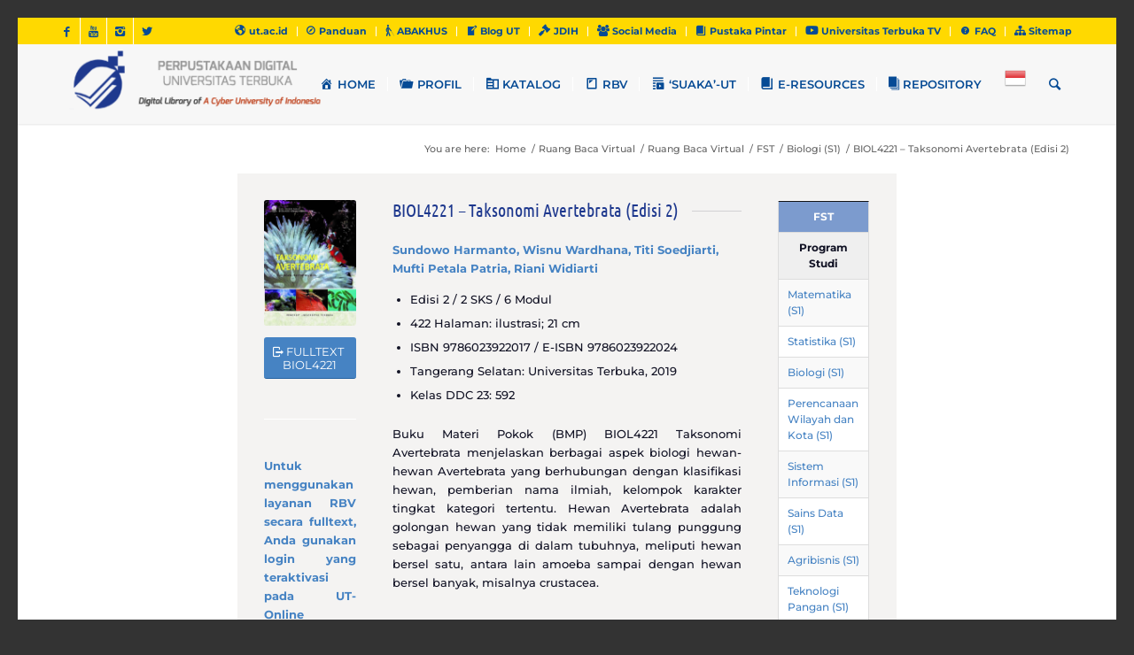

--- FILE ---
content_type: text/html; charset=UTF-8
request_url: https://pustaka.ut.ac.id/lib/biol4221-taksonomi-avertebrata/
body_size: 25485
content:
<!DOCTYPE html>
<html lang="en-US" class="html_av-framed-box responsive av-preloader-disabled av-default-lightbox  html_header_top html_logo_left html_main_nav_header html_menu_right html_slim html_header_sticky html_header_shrinking html_header_topbar_active html_mobile_menu_phone html_header_searchicon html_content_align_center html_header_unstick_top_disabled html_header_stretch_disabled html_minimal_header html_minimal_header_shadow html_av-submenu-hidden html_av-submenu-display-click html_av-overlay-side html_av-overlay-side-classic html_av-submenu-noclone html_entry_id_3485 av-no-preview html_text_menu_active ">
<head>
<meta charset="UTF-8" />
<meta name="robots" content="index, follow" />


<!-- mobile setting -->
<meta name="viewport" content="width=device-width, initial-scale=1, maximum-scale=1">

<!-- Scripts/CSS and wp_head hook -->
<title>BIOL4221 &#8211; Taksonomi Avertebrata (Edisi 2) &#8211; Perpustakaan UT</title>
<meta name='robots' content='max-image-preview:large' />
<link rel='dns-prefetch' href='//maxcdn.bootstrapcdn.com' />
<link href='https://fonts.gstatic.com' crossorigin rel='preconnect' />
<link rel="alternate" type="application/rss+xml" title="Perpustakaan UT &raquo; Feed" href="https://pustaka.ut.ac.id/lib/feed/" />
<link rel="alternate" type="application/rss+xml" title="Perpustakaan UT &raquo; Comments Feed" href="https://pustaka.ut.ac.id/lib/comments/feed/" />
<link rel="alternate" title="oEmbed (JSON)" type="application/json+oembed" href="https://pustaka.ut.ac.id/lib/wp-json/oembed/1.0/embed?url=https%3A%2F%2Fpustaka.ut.ac.id%2Flib%2Fbiol4221-taksonomi-avertebrata%2F" />
<link rel="alternate" title="oEmbed (XML)" type="text/xml+oembed" href="https://pustaka.ut.ac.id/lib/wp-json/oembed/1.0/embed?url=https%3A%2F%2Fpustaka.ut.ac.id%2Flib%2Fbiol4221-taksonomi-avertebrata%2F&#038;format=xml" />

<!-- google webfont font replacement -->
<link rel='stylesheet' id='avia-google-webfont' href='//fonts.googleapis.com/css?family=Open+Sans:400,600' type='text/css' media='all'/> 
		<!-- This site uses the Google Analytics by MonsterInsights plugin v9.11.1 - Using Analytics tracking - https://www.monsterinsights.com/ -->
							<script src="//www.googletagmanager.com/gtag/js?id=G-WNHP75XYCP"  data-cfasync="false" data-wpfc-render="false" type="text/javascript" async></script>
			<script data-cfasync="false" data-wpfc-render="false" type="text/javascript">
				var mi_version = '9.11.1';
				var mi_track_user = true;
				var mi_no_track_reason = '';
								var MonsterInsightsDefaultLocations = {"page_location":"https:\/\/pustaka.ut.ac.id\/lib\/biol4221-taksonomi-avertebrata\/"};
								if ( typeof MonsterInsightsPrivacyGuardFilter === 'function' ) {
					var MonsterInsightsLocations = (typeof MonsterInsightsExcludeQuery === 'object') ? MonsterInsightsPrivacyGuardFilter( MonsterInsightsExcludeQuery ) : MonsterInsightsPrivacyGuardFilter( MonsterInsightsDefaultLocations );
				} else {
					var MonsterInsightsLocations = (typeof MonsterInsightsExcludeQuery === 'object') ? MonsterInsightsExcludeQuery : MonsterInsightsDefaultLocations;
				}

								var disableStrs = [
										'ga-disable-G-WNHP75XYCP',
									];

				/* Function to detect opted out users */
				function __gtagTrackerIsOptedOut() {
					for (var index = 0; index < disableStrs.length; index++) {
						if (document.cookie.indexOf(disableStrs[index] + '=true') > -1) {
							return true;
						}
					}

					return false;
				}

				/* Disable tracking if the opt-out cookie exists. */
				if (__gtagTrackerIsOptedOut()) {
					for (var index = 0; index < disableStrs.length; index++) {
						window[disableStrs[index]] = true;
					}
				}

				/* Opt-out function */
				function __gtagTrackerOptout() {
					for (var index = 0; index < disableStrs.length; index++) {
						document.cookie = disableStrs[index] + '=true; expires=Thu, 31 Dec 2099 23:59:59 UTC; path=/';
						window[disableStrs[index]] = true;
					}
				}

				if ('undefined' === typeof gaOptout) {
					function gaOptout() {
						__gtagTrackerOptout();
					}
				}
								window.dataLayer = window.dataLayer || [];

				window.MonsterInsightsDualTracker = {
					helpers: {},
					trackers: {},
				};
				if (mi_track_user) {
					function __gtagDataLayer() {
						dataLayer.push(arguments);
					}

					function __gtagTracker(type, name, parameters) {
						if (!parameters) {
							parameters = {};
						}

						if (parameters.send_to) {
							__gtagDataLayer.apply(null, arguments);
							return;
						}

						if (type === 'event') {
														parameters.send_to = monsterinsights_frontend.v4_id;
							var hookName = name;
							if (typeof parameters['event_category'] !== 'undefined') {
								hookName = parameters['event_category'] + ':' + name;
							}

							if (typeof MonsterInsightsDualTracker.trackers[hookName] !== 'undefined') {
								MonsterInsightsDualTracker.trackers[hookName](parameters);
							} else {
								__gtagDataLayer('event', name, parameters);
							}
							
						} else {
							__gtagDataLayer.apply(null, arguments);
						}
					}

					__gtagTracker('js', new Date());
					__gtagTracker('set', {
						'developer_id.dZGIzZG': true,
											});
					if ( MonsterInsightsLocations.page_location ) {
						__gtagTracker('set', MonsterInsightsLocations);
					}
										__gtagTracker('config', 'G-WNHP75XYCP', {"forceSSL":"true","link_attribution":"true"} );
										window.gtag = __gtagTracker;										(function () {
						/* https://developers.google.com/analytics/devguides/collection/analyticsjs/ */
						/* ga and __gaTracker compatibility shim. */
						var noopfn = function () {
							return null;
						};
						var newtracker = function () {
							return new Tracker();
						};
						var Tracker = function () {
							return null;
						};
						var p = Tracker.prototype;
						p.get = noopfn;
						p.set = noopfn;
						p.send = function () {
							var args = Array.prototype.slice.call(arguments);
							args.unshift('send');
							__gaTracker.apply(null, args);
						};
						var __gaTracker = function () {
							var len = arguments.length;
							if (len === 0) {
								return;
							}
							var f = arguments[len - 1];
							if (typeof f !== 'object' || f === null || typeof f.hitCallback !== 'function') {
								if ('send' === arguments[0]) {
									var hitConverted, hitObject = false, action;
									if ('event' === arguments[1]) {
										if ('undefined' !== typeof arguments[3]) {
											hitObject = {
												'eventAction': arguments[3],
												'eventCategory': arguments[2],
												'eventLabel': arguments[4],
												'value': arguments[5] ? arguments[5] : 1,
											}
										}
									}
									if ('pageview' === arguments[1]) {
										if ('undefined' !== typeof arguments[2]) {
											hitObject = {
												'eventAction': 'page_view',
												'page_path': arguments[2],
											}
										}
									}
									if (typeof arguments[2] === 'object') {
										hitObject = arguments[2];
									}
									if (typeof arguments[5] === 'object') {
										Object.assign(hitObject, arguments[5]);
									}
									if ('undefined' !== typeof arguments[1].hitType) {
										hitObject = arguments[1];
										if ('pageview' === hitObject.hitType) {
											hitObject.eventAction = 'page_view';
										}
									}
									if (hitObject) {
										action = 'timing' === arguments[1].hitType ? 'timing_complete' : hitObject.eventAction;
										hitConverted = mapArgs(hitObject);
										__gtagTracker('event', action, hitConverted);
									}
								}
								return;
							}

							function mapArgs(args) {
								var arg, hit = {};
								var gaMap = {
									'eventCategory': 'event_category',
									'eventAction': 'event_action',
									'eventLabel': 'event_label',
									'eventValue': 'event_value',
									'nonInteraction': 'non_interaction',
									'timingCategory': 'event_category',
									'timingVar': 'name',
									'timingValue': 'value',
									'timingLabel': 'event_label',
									'page': 'page_path',
									'location': 'page_location',
									'title': 'page_title',
									'referrer' : 'page_referrer',
								};
								for (arg in args) {
																		if (!(!args.hasOwnProperty(arg) || !gaMap.hasOwnProperty(arg))) {
										hit[gaMap[arg]] = args[arg];
									} else {
										hit[arg] = args[arg];
									}
								}
								return hit;
							}

							try {
								f.hitCallback();
							} catch (ex) {
							}
						};
						__gaTracker.create = newtracker;
						__gaTracker.getByName = newtracker;
						__gaTracker.getAll = function () {
							return [];
						};
						__gaTracker.remove = noopfn;
						__gaTracker.loaded = true;
						window['__gaTracker'] = __gaTracker;
					})();
									} else {
										console.log("");
					(function () {
						function __gtagTracker() {
							return null;
						}

						window['__gtagTracker'] = __gtagTracker;
						window['gtag'] = __gtagTracker;
					})();
									}
			</script>
							<!-- / Google Analytics by MonsterInsights -->
		<style id='wp-img-auto-sizes-contain-inline-css' type='text/css'>
img:is([sizes=auto i],[sizes^="auto," i]){contain-intrinsic-size:3000px 1500px}
/*# sourceURL=wp-img-auto-sizes-contain-inline-css */
</style>
<link rel='stylesheet' id='embed-pdf-viewer-css' href='https://pustaka.ut.ac.id/lib/wp-content/plugins/embed-pdf-viewer/css/embed-pdf-viewer.css?ver=2.4.6' type='text/css' media='screen' />
<link rel='stylesheet' id='fancybox-css-css' href='https://pustaka.ut.ac.id/lib/wp-content/plugins/lightbox-by-supsystic/js/fancybox/jquery.fancybox.css?ver=6.9' type='text/css' media='all' />
<link rel='stylesheet' id='fancybox-helpers-css-css' href='https://pustaka.ut.ac.id/lib/wp-content/plugins/lightbox-by-supsystic/js/fancybox/helpers/jquery.fancybox-buttons.css?ver=6.9' type='text/css' media='all' />
<link rel='stylesheet' id='fancybox-helpers-thumbs-css-css' href='https://pustaka.ut.ac.id/lib/wp-content/plugins/lightbox-by-supsystic/js/fancybox/helpers/jquery.fancybox-thumbs.css?ver=6.9' type='text/css' media='all' />
<link rel='stylesheet' id='dashicons-css' href='https://pustaka.ut.ac.id/lib/wp-includes/css/dashicons.min.css?ver=6.9' type='text/css' media='all' />
<link rel='stylesheet' id='elusive-css' href='https://pustaka.ut.ac.id/lib/wp-content/plugins/menu-icons/vendor/codeinwp/icon-picker/css/types/elusive.min.css?ver=2.0' type='text/css' media='all' />
<link rel='stylesheet' id='menu-icon-font-awesome-css' href='https://pustaka.ut.ac.id/lib/wp-content/plugins/menu-icons/css/fontawesome/css/all.min.css?ver=5.15.4' type='text/css' media='all' />
<link rel='stylesheet' id='foundation-icons-css' href='https://pustaka.ut.ac.id/lib/wp-content/plugins/menu-icons/vendor/codeinwp/icon-picker/css/types/foundation-icons.min.css?ver=3.0' type='text/css' media='all' />
<link rel='stylesheet' id='genericons-css' href='https://pustaka.ut.ac.id/lib/wp-content/plugins/menu-icons/vendor/codeinwp/icon-picker/css/types/genericons.min.css?ver=3.4' type='text/css' media='all' />
<link rel='stylesheet' id='menu-icons-extra-css' href='https://pustaka.ut.ac.id/lib/wp-content/plugins/menu-icons/css/extra.min.css?ver=0.13.20' type='text/css' media='all' />
<style id='wp-emoji-styles-inline-css' type='text/css'>

	img.wp-smiley, img.emoji {
		display: inline !important;
		border: none !important;
		box-shadow: none !important;
		height: 1em !important;
		width: 1em !important;
		margin: 0 0.07em !important;
		vertical-align: -0.1em !important;
		background: none !important;
		padding: 0 !important;
	}
/*# sourceURL=wp-emoji-styles-inline-css */
</style>
<style id='wp-block-library-inline-css' type='text/css'>
:root{--wp-block-synced-color:#7a00df;--wp-block-synced-color--rgb:122,0,223;--wp-bound-block-color:var(--wp-block-synced-color);--wp-editor-canvas-background:#ddd;--wp-admin-theme-color:#007cba;--wp-admin-theme-color--rgb:0,124,186;--wp-admin-theme-color-darker-10:#006ba1;--wp-admin-theme-color-darker-10--rgb:0,107,160.5;--wp-admin-theme-color-darker-20:#005a87;--wp-admin-theme-color-darker-20--rgb:0,90,135;--wp-admin-border-width-focus:2px}@media (min-resolution:192dpi){:root{--wp-admin-border-width-focus:1.5px}}.wp-element-button{cursor:pointer}:root .has-very-light-gray-background-color{background-color:#eee}:root .has-very-dark-gray-background-color{background-color:#313131}:root .has-very-light-gray-color{color:#eee}:root .has-very-dark-gray-color{color:#313131}:root .has-vivid-green-cyan-to-vivid-cyan-blue-gradient-background{background:linear-gradient(135deg,#00d084,#0693e3)}:root .has-purple-crush-gradient-background{background:linear-gradient(135deg,#34e2e4,#4721fb 50%,#ab1dfe)}:root .has-hazy-dawn-gradient-background{background:linear-gradient(135deg,#faaca8,#dad0ec)}:root .has-subdued-olive-gradient-background{background:linear-gradient(135deg,#fafae1,#67a671)}:root .has-atomic-cream-gradient-background{background:linear-gradient(135deg,#fdd79a,#004a59)}:root .has-nightshade-gradient-background{background:linear-gradient(135deg,#330968,#31cdcf)}:root .has-midnight-gradient-background{background:linear-gradient(135deg,#020381,#2874fc)}:root{--wp--preset--font-size--normal:16px;--wp--preset--font-size--huge:42px}.has-regular-font-size{font-size:1em}.has-larger-font-size{font-size:2.625em}.has-normal-font-size{font-size:var(--wp--preset--font-size--normal)}.has-huge-font-size{font-size:var(--wp--preset--font-size--huge)}.has-text-align-center{text-align:center}.has-text-align-left{text-align:left}.has-text-align-right{text-align:right}.has-fit-text{white-space:nowrap!important}#end-resizable-editor-section{display:none}.aligncenter{clear:both}.items-justified-left{justify-content:flex-start}.items-justified-center{justify-content:center}.items-justified-right{justify-content:flex-end}.items-justified-space-between{justify-content:space-between}.screen-reader-text{border:0;clip-path:inset(50%);height:1px;margin:-1px;overflow:hidden;padding:0;position:absolute;width:1px;word-wrap:normal!important}.screen-reader-text:focus{background-color:#ddd;clip-path:none;color:#444;display:block;font-size:1em;height:auto;left:5px;line-height:normal;padding:15px 23px 14px;text-decoration:none;top:5px;width:auto;z-index:100000}html :where(.has-border-color){border-style:solid}html :where([style*=border-top-color]){border-top-style:solid}html :where([style*=border-right-color]){border-right-style:solid}html :where([style*=border-bottom-color]){border-bottom-style:solid}html :where([style*=border-left-color]){border-left-style:solid}html :where([style*=border-width]){border-style:solid}html :where([style*=border-top-width]){border-top-style:solid}html :where([style*=border-right-width]){border-right-style:solid}html :where([style*=border-bottom-width]){border-bottom-style:solid}html :where([style*=border-left-width]){border-left-style:solid}html :where(img[class*=wp-image-]){height:auto;max-width:100%}:where(figure){margin:0 0 1em}html :where(.is-position-sticky){--wp-admin--admin-bar--position-offset:var(--wp-admin--admin-bar--height,0px)}@media screen and (max-width:600px){html :where(.is-position-sticky){--wp-admin--admin-bar--position-offset:0px}}

/*# sourceURL=wp-block-library-inline-css */
</style><style id='wp-block-buttons-inline-css' type='text/css'>
.wp-block-buttons{box-sizing:border-box}.wp-block-buttons.is-vertical{flex-direction:column}.wp-block-buttons.is-vertical>.wp-block-button:last-child{margin-bottom:0}.wp-block-buttons>.wp-block-button{display:inline-block;margin:0}.wp-block-buttons.is-content-justification-left{justify-content:flex-start}.wp-block-buttons.is-content-justification-left.is-vertical{align-items:flex-start}.wp-block-buttons.is-content-justification-center{justify-content:center}.wp-block-buttons.is-content-justification-center.is-vertical{align-items:center}.wp-block-buttons.is-content-justification-right{justify-content:flex-end}.wp-block-buttons.is-content-justification-right.is-vertical{align-items:flex-end}.wp-block-buttons.is-content-justification-space-between{justify-content:space-between}.wp-block-buttons.aligncenter{text-align:center}.wp-block-buttons:not(.is-content-justification-space-between,.is-content-justification-right,.is-content-justification-left,.is-content-justification-center) .wp-block-button.aligncenter{margin-left:auto;margin-right:auto;width:100%}.wp-block-buttons[style*=text-decoration] .wp-block-button,.wp-block-buttons[style*=text-decoration] .wp-block-button__link{text-decoration:inherit}.wp-block-buttons.has-custom-font-size .wp-block-button__link{font-size:inherit}.wp-block-buttons .wp-block-button__link{width:100%}.wp-block-button.aligncenter{text-align:center}
/*# sourceURL=https://pustaka.ut.ac.id/lib/wp-includes/blocks/buttons/style.min.css */
</style>
<style id='global-styles-inline-css' type='text/css'>
:root{--wp--preset--aspect-ratio--square: 1;--wp--preset--aspect-ratio--4-3: 4/3;--wp--preset--aspect-ratio--3-4: 3/4;--wp--preset--aspect-ratio--3-2: 3/2;--wp--preset--aspect-ratio--2-3: 2/3;--wp--preset--aspect-ratio--16-9: 16/9;--wp--preset--aspect-ratio--9-16: 9/16;--wp--preset--color--black: #000000;--wp--preset--color--cyan-bluish-gray: #abb8c3;--wp--preset--color--white: #ffffff;--wp--preset--color--pale-pink: #f78da7;--wp--preset--color--vivid-red: #cf2e2e;--wp--preset--color--luminous-vivid-orange: #ff6900;--wp--preset--color--luminous-vivid-amber: #fcb900;--wp--preset--color--light-green-cyan: #7bdcb5;--wp--preset--color--vivid-green-cyan: #00d084;--wp--preset--color--pale-cyan-blue: #8ed1fc;--wp--preset--color--vivid-cyan-blue: #0693e3;--wp--preset--color--vivid-purple: #9b51e0;--wp--preset--gradient--vivid-cyan-blue-to-vivid-purple: linear-gradient(135deg,rgb(6,147,227) 0%,rgb(155,81,224) 100%);--wp--preset--gradient--light-green-cyan-to-vivid-green-cyan: linear-gradient(135deg,rgb(122,220,180) 0%,rgb(0,208,130) 100%);--wp--preset--gradient--luminous-vivid-amber-to-luminous-vivid-orange: linear-gradient(135deg,rgb(252,185,0) 0%,rgb(255,105,0) 100%);--wp--preset--gradient--luminous-vivid-orange-to-vivid-red: linear-gradient(135deg,rgb(255,105,0) 0%,rgb(207,46,46) 100%);--wp--preset--gradient--very-light-gray-to-cyan-bluish-gray: linear-gradient(135deg,rgb(238,238,238) 0%,rgb(169,184,195) 100%);--wp--preset--gradient--cool-to-warm-spectrum: linear-gradient(135deg,rgb(74,234,220) 0%,rgb(151,120,209) 20%,rgb(207,42,186) 40%,rgb(238,44,130) 60%,rgb(251,105,98) 80%,rgb(254,248,76) 100%);--wp--preset--gradient--blush-light-purple: linear-gradient(135deg,rgb(255,206,236) 0%,rgb(152,150,240) 100%);--wp--preset--gradient--blush-bordeaux: linear-gradient(135deg,rgb(254,205,165) 0%,rgb(254,45,45) 50%,rgb(107,0,62) 100%);--wp--preset--gradient--luminous-dusk: linear-gradient(135deg,rgb(255,203,112) 0%,rgb(199,81,192) 50%,rgb(65,88,208) 100%);--wp--preset--gradient--pale-ocean: linear-gradient(135deg,rgb(255,245,203) 0%,rgb(182,227,212) 50%,rgb(51,167,181) 100%);--wp--preset--gradient--electric-grass: linear-gradient(135deg,rgb(202,248,128) 0%,rgb(113,206,126) 100%);--wp--preset--gradient--midnight: linear-gradient(135deg,rgb(2,3,129) 0%,rgb(40,116,252) 100%);--wp--preset--font-size--small: 13px;--wp--preset--font-size--medium: 20px;--wp--preset--font-size--large: 36px;--wp--preset--font-size--x-large: 42px;--wp--preset--font-family--montserrat: Montserrat;--wp--preset--font-family--ubuntu-condensed: Ubuntu Condensed;--wp--preset--font-family--signika: Signika;--wp--preset--spacing--20: 0.44rem;--wp--preset--spacing--30: 0.67rem;--wp--preset--spacing--40: 1rem;--wp--preset--spacing--50: 1.5rem;--wp--preset--spacing--60: 2.25rem;--wp--preset--spacing--70: 3.38rem;--wp--preset--spacing--80: 5.06rem;--wp--preset--shadow--natural: 6px 6px 9px rgba(0, 0, 0, 0.2);--wp--preset--shadow--deep: 12px 12px 50px rgba(0, 0, 0, 0.4);--wp--preset--shadow--sharp: 6px 6px 0px rgba(0, 0, 0, 0.2);--wp--preset--shadow--outlined: 6px 6px 0px -3px rgb(255, 255, 255), 6px 6px rgb(0, 0, 0);--wp--preset--shadow--crisp: 6px 6px 0px rgb(0, 0, 0);}:where(.is-layout-flex){gap: 0.5em;}:where(.is-layout-grid){gap: 0.5em;}body .is-layout-flex{display: flex;}.is-layout-flex{flex-wrap: wrap;align-items: center;}.is-layout-flex > :is(*, div){margin: 0;}body .is-layout-grid{display: grid;}.is-layout-grid > :is(*, div){margin: 0;}:where(.wp-block-columns.is-layout-flex){gap: 2em;}:where(.wp-block-columns.is-layout-grid){gap: 2em;}:where(.wp-block-post-template.is-layout-flex){gap: 1.25em;}:where(.wp-block-post-template.is-layout-grid){gap: 1.25em;}.has-black-color{color: var(--wp--preset--color--black) !important;}.has-cyan-bluish-gray-color{color: var(--wp--preset--color--cyan-bluish-gray) !important;}.has-white-color{color: var(--wp--preset--color--white) !important;}.has-pale-pink-color{color: var(--wp--preset--color--pale-pink) !important;}.has-vivid-red-color{color: var(--wp--preset--color--vivid-red) !important;}.has-luminous-vivid-orange-color{color: var(--wp--preset--color--luminous-vivid-orange) !important;}.has-luminous-vivid-amber-color{color: var(--wp--preset--color--luminous-vivid-amber) !important;}.has-light-green-cyan-color{color: var(--wp--preset--color--light-green-cyan) !important;}.has-vivid-green-cyan-color{color: var(--wp--preset--color--vivid-green-cyan) !important;}.has-pale-cyan-blue-color{color: var(--wp--preset--color--pale-cyan-blue) !important;}.has-vivid-cyan-blue-color{color: var(--wp--preset--color--vivid-cyan-blue) !important;}.has-vivid-purple-color{color: var(--wp--preset--color--vivid-purple) !important;}.has-black-background-color{background-color: var(--wp--preset--color--black) !important;}.has-cyan-bluish-gray-background-color{background-color: var(--wp--preset--color--cyan-bluish-gray) !important;}.has-white-background-color{background-color: var(--wp--preset--color--white) !important;}.has-pale-pink-background-color{background-color: var(--wp--preset--color--pale-pink) !important;}.has-vivid-red-background-color{background-color: var(--wp--preset--color--vivid-red) !important;}.has-luminous-vivid-orange-background-color{background-color: var(--wp--preset--color--luminous-vivid-orange) !important;}.has-luminous-vivid-amber-background-color{background-color: var(--wp--preset--color--luminous-vivid-amber) !important;}.has-light-green-cyan-background-color{background-color: var(--wp--preset--color--light-green-cyan) !important;}.has-vivid-green-cyan-background-color{background-color: var(--wp--preset--color--vivid-green-cyan) !important;}.has-pale-cyan-blue-background-color{background-color: var(--wp--preset--color--pale-cyan-blue) !important;}.has-vivid-cyan-blue-background-color{background-color: var(--wp--preset--color--vivid-cyan-blue) !important;}.has-vivid-purple-background-color{background-color: var(--wp--preset--color--vivid-purple) !important;}.has-black-border-color{border-color: var(--wp--preset--color--black) !important;}.has-cyan-bluish-gray-border-color{border-color: var(--wp--preset--color--cyan-bluish-gray) !important;}.has-white-border-color{border-color: var(--wp--preset--color--white) !important;}.has-pale-pink-border-color{border-color: var(--wp--preset--color--pale-pink) !important;}.has-vivid-red-border-color{border-color: var(--wp--preset--color--vivid-red) !important;}.has-luminous-vivid-orange-border-color{border-color: var(--wp--preset--color--luminous-vivid-orange) !important;}.has-luminous-vivid-amber-border-color{border-color: var(--wp--preset--color--luminous-vivid-amber) !important;}.has-light-green-cyan-border-color{border-color: var(--wp--preset--color--light-green-cyan) !important;}.has-vivid-green-cyan-border-color{border-color: var(--wp--preset--color--vivid-green-cyan) !important;}.has-pale-cyan-blue-border-color{border-color: var(--wp--preset--color--pale-cyan-blue) !important;}.has-vivid-cyan-blue-border-color{border-color: var(--wp--preset--color--vivid-cyan-blue) !important;}.has-vivid-purple-border-color{border-color: var(--wp--preset--color--vivid-purple) !important;}.has-vivid-cyan-blue-to-vivid-purple-gradient-background{background: var(--wp--preset--gradient--vivid-cyan-blue-to-vivid-purple) !important;}.has-light-green-cyan-to-vivid-green-cyan-gradient-background{background: var(--wp--preset--gradient--light-green-cyan-to-vivid-green-cyan) !important;}.has-luminous-vivid-amber-to-luminous-vivid-orange-gradient-background{background: var(--wp--preset--gradient--luminous-vivid-amber-to-luminous-vivid-orange) !important;}.has-luminous-vivid-orange-to-vivid-red-gradient-background{background: var(--wp--preset--gradient--luminous-vivid-orange-to-vivid-red) !important;}.has-very-light-gray-to-cyan-bluish-gray-gradient-background{background: var(--wp--preset--gradient--very-light-gray-to-cyan-bluish-gray) !important;}.has-cool-to-warm-spectrum-gradient-background{background: var(--wp--preset--gradient--cool-to-warm-spectrum) !important;}.has-blush-light-purple-gradient-background{background: var(--wp--preset--gradient--blush-light-purple) !important;}.has-blush-bordeaux-gradient-background{background: var(--wp--preset--gradient--blush-bordeaux) !important;}.has-luminous-dusk-gradient-background{background: var(--wp--preset--gradient--luminous-dusk) !important;}.has-pale-ocean-gradient-background{background: var(--wp--preset--gradient--pale-ocean) !important;}.has-electric-grass-gradient-background{background: var(--wp--preset--gradient--electric-grass) !important;}.has-midnight-gradient-background{background: var(--wp--preset--gradient--midnight) !important;}.has-small-font-size{font-size: var(--wp--preset--font-size--small) !important;}.has-medium-font-size{font-size: var(--wp--preset--font-size--medium) !important;}.has-large-font-size{font-size: var(--wp--preset--font-size--large) !important;}.has-x-large-font-size{font-size: var(--wp--preset--font-size--x-large) !important;}.has-montserrat-font-family{font-family: var(--wp--preset--font-family--montserrat) !important;}.has-ubuntu-condensed-font-family{font-family: var(--wp--preset--font-family--ubuntu-condensed) !important;}.has-signika-font-family{font-family: var(--wp--preset--font-family--signika) !important;}
/*# sourceURL=global-styles-inline-css */
</style>

<style id='classic-theme-styles-inline-css' type='text/css'>
/*! This file is auto-generated */
.wp-block-button__link{color:#fff;background-color:#32373c;border-radius:9999px;box-shadow:none;text-decoration:none;padding:calc(.667em + 2px) calc(1.333em + 2px);font-size:1.125em}.wp-block-file__button{background:#32373c;color:#fff;text-decoration:none}
/*# sourceURL=/wp-includes/css/classic-themes.min.css */
</style>
<link rel='stylesheet' id='awsm-ead-public-css' href='https://pustaka.ut.ac.id/lib/wp-content/plugins/embed-any-document/css/embed-public.min.css?ver=2.7.12' type='text/css' media='all' />
<link rel='stylesheet' id='wbg-selectize-css' href='https://pustaka.ut.ac.id/lib/wp-content/plugins/wp-books-gallery/assets/css/selectize.bootstrap3.min.css?ver=4.7.7' type='text/css' media='' />
<link rel='stylesheet' id='wbg-font-awesome-css' href='https://pustaka.ut.ac.id/lib/wp-content/plugins/wp-books-gallery/assets/css/fontawesome/css/all.min.css?ver=4.7.7' type='text/css' media='' />
<link rel='stylesheet' id='wbg-front-css' href='https://pustaka.ut.ac.id/lib/wp-content/plugins/wp-books-gallery/assets/css/wbg-front.css?ver=4.7.7' type='text/css' media='' />
<link rel='stylesheet' id='apwpultimate-jplayer-style-css' href='https://pustaka.ut.ac.id/lib/wp-content/plugins/audio-player-with-playlist-ultimate/assets/css/jplayer.blue.monday.min.css?ver=1.3.3' type='text/css' media='all' />
<link rel='stylesheet' id='apwpultimate-public-style-css' href='https://pustaka.ut.ac.id/lib/wp-content/plugins/audio-player-with-playlist-ultimate/assets/css/apwpultimate-public-style.css?ver=1.3.3' type='text/css' media='all' />
<link rel='stylesheet' id='apwpultimate-font-awesome-css' href='https://maxcdn.bootstrapcdn.com/font-awesome/4.7.0/css/font-awesome.min.css?ver=1.3.3' type='text/css' media='all' />
<link rel='stylesheet' id='page-list-style-css' href='https://pustaka.ut.ac.id/lib/wp-content/plugins/page-list/css/page-list.css?ver=5.9' type='text/css' media='all' />
<link rel='stylesheet' id='avia-grid-css' href='https://pustaka.ut.ac.id/lib/wp-content/themes/enfold/css/grid.css?ver=4.2' type='text/css' media='all' />
<link rel='stylesheet' id='avia-base-css' href='https://pustaka.ut.ac.id/lib/wp-content/themes/enfold/css/base.css?ver=4.2' type='text/css' media='all' />
<link rel='stylesheet' id='avia-layout-css' href='https://pustaka.ut.ac.id/lib/wp-content/themes/enfold/css/layout.css?ver=4.2' type='text/css' media='all' />
<link rel='stylesheet' id='avia-scs-css' href='https://pustaka.ut.ac.id/lib/wp-content/themes/enfold/css/shortcodes.css?ver=4.2' type='text/css' media='all' />
<link rel='stylesheet' id='avia-popup-css-css' href='https://pustaka.ut.ac.id/lib/wp-content/themes/enfold/js/aviapopup/magnific-popup.css?ver=4.2' type='text/css' media='screen' />
<link rel='stylesheet' id='avia-print-css' href='https://pustaka.ut.ac.id/lib/wp-content/themes/enfold/css/print.css?ver=4.2' type='text/css' media='print' />
<link rel='stylesheet' id='avia-dynamic-css' href='https://pustaka.ut.ac.id/lib/wp-content/uploads/dynamic_avia/enfold.css?ver=681adaca7d0ad' type='text/css' media='all' />
<link rel='stylesheet' id='avia-custom-css' href='https://pustaka.ut.ac.id/lib/wp-content/themes/enfold/css/custom.css?ver=4.2' type='text/css' media='all' />
<link rel='stylesheet' id='tablepress-default-css' href='https://pustaka.ut.ac.id/lib/wp-content/plugins/tablepress/css/build/default.css?ver=3.2.6' type='text/css' media='all' />
<style id='tablepress-default-inline-css' type='text/css'>
.tablepress.interlinks3 .odd td{background-color:#fffbe6}.tablepress.interlinks3 .even td{background-color:#fff6c7}table.tablepress.interlinks3 thead th{background-color:#032e85;color:#ffd700}.dt-search input{border-radius:10px;padding:2px;background-color:#ffd700}
/*# sourceURL=tablepress-default-inline-css */
</style>
<script type="text/javascript" id="jquery-core-js-extra">
/* <![CDATA[ */
var SDT_DATA = {"ajaxurl":"https://pustaka.ut.ac.id/lib/wp-admin/admin-ajax.php","siteUrl":"https://pustaka.ut.ac.id/lib/","pluginsUrl":"https://pustaka.ut.ac.id/lib/wp-content/plugins","isAdmin":""};
//# sourceURL=jquery-core-js-extra
/* ]]> */
</script>
<script type="text/javascript" src="https://pustaka.ut.ac.id/lib/wp-includes/js/jquery/jquery.min.js?ver=3.7.1" id="jquery-core-js"></script>
<script type="text/javascript" src="https://pustaka.ut.ac.id/lib/wp-includes/js/jquery/jquery-migrate.min.js?ver=3.4.1" id="jquery-migrate-js"></script>
<script type="text/javascript" src="https://pustaka.ut.ac.id/lib/wp-content/plugins/lightbox-by-supsystic/js/common.js?ver=6.9" id="commonLbs-js"></script>
<script type="text/javascript" id="coreLbs-js-extra">
/* <![CDATA[ */
var LBS_DATA = {"siteUrl":"https://pustaka.ut.ac.id/lib/","imgPath":"https://pustaka.ut.ac.id/lib/wp-content/plugins/lightbox-by-supsystic/img/","cssPath":"https://pustaka.ut.ac.id/lib/wp-content/plugins/lightbox-by-supsystic/css/","loader":"https://pustaka.ut.ac.id/lib/wp-content/plugins/lightbox-by-supsystic/img/loading.gif","close":"https://pustaka.ut.ac.id/lib/wp-content/plugins/lightbox-by-supsystic/img/cross.gif","ajaxurl":"https://pustaka.ut.ac.id/lib/wp-admin/admin-ajax.php","LBS_CODE":"lbs"};
//# sourceURL=coreLbs-js-extra
/* ]]> */
</script>
<script type="text/javascript" src="https://pustaka.ut.ac.id/lib/wp-content/plugins/lightbox-by-supsystic/js/core.js?ver=6.9" id="coreLbs-js"></script>
<script type="text/javascript" src="https://pustaka.ut.ac.id/lib/wp-content/plugins/lightbox-by-supsystic/js/fancybox/jquery.fancybox.pack.js?ver=6.9" id="fancybox-js-js"></script>
<script type="text/javascript" src="https://pustaka.ut.ac.id/lib/wp-content/plugins/lightbox-by-supsystic/js/fancybox/helpers/jquery.fancybox-buttons.js?ver=6.9" id="fancybox-helpers-media-js-js"></script>
<script type="text/javascript" src="https://pustaka.ut.ac.id/lib/wp-content/plugins/lightbox-by-supsystic/js/fancybox/helpers/jquery.fancybox-media.js?ver=6.9" id="fancybox-helpers-buttons-js-js"></script>
<script type="text/javascript" src="https://pustaka.ut.ac.id/lib/wp-content/plugins/lightbox-by-supsystic/js/fancybox/helpers/jquery.fancybox-thumbs.js?ver=6.9" id="fancybox-helpers-thumbs-js-js"></script>
<script type="text/javascript" id="frontend.lightbox-js-extra">
/* <![CDATA[ */
var lbsSettings = {"all":"on","maxWidth":"900","maxHeight":"700","margin":"50","padding":"10","gallery":"on","playSpeed":"2000","closeBtn":"on","nextClick":"on","mouseWheel":"on","openEffect":"elastic","closeEffect":"elastic","helpers":{"thumbs":"on","title":{"type":"float"}}};
//# sourceURL=frontend.lightbox-js-extra
/* ]]> */
</script>
<script type="text/javascript" src="https://pustaka.ut.ac.id/lib/wp-content/plugins/lightbox-by-supsystic/modules/lightbox/js/frontend.lightbox.js?ver=6.9" id="frontend.lightbox-js"></script>
<script type="text/javascript" src="https://pustaka.ut.ac.id/lib/wp-content/plugins/google-analytics-for-wordpress/assets/js/frontend-gtag.min.js?ver=9.11.1" id="monsterinsights-frontend-script-js" async="async" data-wp-strategy="async"></script>
<script data-cfasync="false" data-wpfc-render="false" type="text/javascript" id='monsterinsights-frontend-script-js-extra'>/* <![CDATA[ */
var monsterinsights_frontend = {"js_events_tracking":"true","download_extensions":"doc,pdf,ppt,zip,xls,docx,pptx,xlsx","inbound_paths":"[{\"path\":\"\\\/go\\\/\",\"label\":\"affiliate\"},{\"path\":\"\\\/recommend\\\/\",\"label\":\"affiliate\"}]","home_url":"https:\/\/pustaka.ut.ac.id\/lib","hash_tracking":"false","v4_id":"G-WNHP75XYCP"};/* ]]> */
</script>
<script type="text/javascript" src="https://pustaka.ut.ac.id/lib/wp-content/themes/enfold/js/avia-compat.js?ver=4.2" id="avia-compat-js"></script>
<link rel="https://api.w.org/" href="https://pustaka.ut.ac.id/lib/wp-json/" /><link rel="alternate" title="JSON" type="application/json" href="https://pustaka.ut.ac.id/lib/wp-json/wp/v2/posts/3485" /><link rel="EditURI" type="application/rsd+xml" title="RSD" href="https://pustaka.ut.ac.id/lib/xmlrpc.php?rsd" />
<meta name="generator" content="WordPress 6.9" />
<link rel="canonical" href="https://pustaka.ut.ac.id/lib/biol4221-taksonomi-avertebrata/" />
<link rel='shortlink' href='https://pustaka.ut.ac.id/lib/?p=3485' />
<link rel="profile" href="https://gmpg.org/xfn/11" />
<link rel="alternate" type="application/rss+xml" title="Perpustakaan UT RSS2 Feed" href="https://pustaka.ut.ac.id/lib/feed/" />
<link rel="pingback" href="https://pustaka.ut.ac.id/lib/xmlrpc.php" />
<!--[if lt IE 9]><script src="https://pustaka.ut.ac.id/lib/wp-content/themes/enfold/js/html5shiv.js"></script><![endif]-->
<link rel="icon" href="https://pustaka.ut.ac.id/lib/wp-content/uploads/2020/06/favknb.png" type="image/png">
<style type="text/css">
.apwp-audio-player-wrp .controller-common, .apwp-audio-player-wrp .jp-play-bar, .apwp-audio-player-wrp .jp-volume-bar-value, .apwp-audio-player-wrp div.jp-type-playlist div.jp-playlist li.jp-playlist-current::before{background-color:#ff6347;}.apwp-audio-player-wrp div.jp-type-playlist div.jp-playlist a.jp-playlist-current, .apwp-audio-player-wrp div.jp-type-playlist div.jp-playlist a:hover, .apwp-audio-player-wrp .jp-state-looped .jp-repeat::before, .apwp-audio-player-wrp .playlist-btn.active::before, .apwp-audio-player-wrp .jp-state-shuffled .jp-shuffle::before{color:#ff6347;}.apwp-audio-player-wrp .playlist-block, .apwp-audio-player-wrp .playlist-block-style-two, .apwp-audio-player-wrp .jp-playlist.playlist-block{background:#f7f7f7;}div.jp-type-playlist div.jp-playlist a{color:#000000;}.apwp-audio-player-wrp .album-art-block .jp-title{color:#ffffff;background-color:#000000,0.33);font-size:22px;}.apwp-audio-player-wrp .jp-playlist-item h4{font-size:18px;}.jp-video .jp-progress .jp-play-bar:before, .jp-type-single .jp-progress .jp-play-bar:before, .jp-volume-bar-value::before,.apwp-jplayer-design-overide .jp-type-single .jp-details, .apwp-jplayer-design-overide .controller-common, .apwp-jplayer-design-overide .jp-play-bar, .jp-volume-bar-value, .apwp-jplayer-design-overide .jp-state-playing .jp-play{background:#ff6347;}.apwp-jplayer-design-overide .jp-state-looped .jp-repeat::before, .apwp-jplayer-design-overide .jp-volume-controls button::before{color:#ff6347;}.jp-details .jp-title {color:#ffffff;font-size:22px;}
</style>


<!--
Debugging Info for Theme support: 

Theme: Enfold
Version: 4.2
Installed: enfold
AviaFramework Version: 4.6
AviaBuilder Version: 0.9.5
ML:512-PU:22-PLA:26
WP:6.9
Updates: disabled
-->

	<!-- Fonts Plugin CSS - https://fontsplugin.com/ -->
	<style>
		/* Cached: January 15, 2026 at 7:19am */
/* cyrillic-ext */
@font-face {
  font-family: 'Montserrat';
  font-style: italic;
  font-weight: 100;
  font-display: swap;
  src: url(https://fonts.gstatic.com/s/montserrat/v31/JTUQjIg1_i6t8kCHKm459WxRxC7m0dJ9pQOik20.woff2) format('woff2');
  unicode-range: U+0460-052F, U+1C80-1C8A, U+20B4, U+2DE0-2DFF, U+A640-A69F, U+FE2E-FE2F;
}
/* cyrillic */
@font-face {
  font-family: 'Montserrat';
  font-style: italic;
  font-weight: 100;
  font-display: swap;
  src: url(https://fonts.gstatic.com/s/montserrat/v31/JTUQjIg1_i6t8kCHKm459WxRzS7m0dJ9pQOik20.woff2) format('woff2');
  unicode-range: U+0301, U+0400-045F, U+0490-0491, U+04B0-04B1, U+2116;
}
/* vietnamese */
@font-face {
  font-family: 'Montserrat';
  font-style: italic;
  font-weight: 100;
  font-display: swap;
  src: url(https://fonts.gstatic.com/s/montserrat/v31/JTUQjIg1_i6t8kCHKm459WxRxi7m0dJ9pQOik20.woff2) format('woff2');
  unicode-range: U+0102-0103, U+0110-0111, U+0128-0129, U+0168-0169, U+01A0-01A1, U+01AF-01B0, U+0300-0301, U+0303-0304, U+0308-0309, U+0323, U+0329, U+1EA0-1EF9, U+20AB;
}
/* latin-ext */
@font-face {
  font-family: 'Montserrat';
  font-style: italic;
  font-weight: 100;
  font-display: swap;
  src: url(https://fonts.gstatic.com/s/montserrat/v31/JTUQjIg1_i6t8kCHKm459WxRxy7m0dJ9pQOik20.woff2) format('woff2');
  unicode-range: U+0100-02BA, U+02BD-02C5, U+02C7-02CC, U+02CE-02D7, U+02DD-02FF, U+0304, U+0308, U+0329, U+1D00-1DBF, U+1E00-1E9F, U+1EF2-1EFF, U+2020, U+20A0-20AB, U+20AD-20C0, U+2113, U+2C60-2C7F, U+A720-A7FF;
}
/* latin */
@font-face {
  font-family: 'Montserrat';
  font-style: italic;
  font-weight: 100;
  font-display: swap;
  src: url(https://fonts.gstatic.com/s/montserrat/v31/JTUQjIg1_i6t8kCHKm459WxRyS7m0dJ9pQOi.woff2) format('woff2');
  unicode-range: U+0000-00FF, U+0131, U+0152-0153, U+02BB-02BC, U+02C6, U+02DA, U+02DC, U+0304, U+0308, U+0329, U+2000-206F, U+20AC, U+2122, U+2191, U+2193, U+2212, U+2215, U+FEFF, U+FFFD;
}
/* cyrillic-ext */
@font-face {
  font-family: 'Montserrat';
  font-style: italic;
  font-weight: 200;
  font-display: swap;
  src: url(https://fonts.gstatic.com/s/montserrat/v31/JTUQjIg1_i6t8kCHKm459WxRxC7m0dJ9pQOik20.woff2) format('woff2');
  unicode-range: U+0460-052F, U+1C80-1C8A, U+20B4, U+2DE0-2DFF, U+A640-A69F, U+FE2E-FE2F;
}
/* cyrillic */
@font-face {
  font-family: 'Montserrat';
  font-style: italic;
  font-weight: 200;
  font-display: swap;
  src: url(https://fonts.gstatic.com/s/montserrat/v31/JTUQjIg1_i6t8kCHKm459WxRzS7m0dJ9pQOik20.woff2) format('woff2');
  unicode-range: U+0301, U+0400-045F, U+0490-0491, U+04B0-04B1, U+2116;
}
/* vietnamese */
@font-face {
  font-family: 'Montserrat';
  font-style: italic;
  font-weight: 200;
  font-display: swap;
  src: url(https://fonts.gstatic.com/s/montserrat/v31/JTUQjIg1_i6t8kCHKm459WxRxi7m0dJ9pQOik20.woff2) format('woff2');
  unicode-range: U+0102-0103, U+0110-0111, U+0128-0129, U+0168-0169, U+01A0-01A1, U+01AF-01B0, U+0300-0301, U+0303-0304, U+0308-0309, U+0323, U+0329, U+1EA0-1EF9, U+20AB;
}
/* latin-ext */
@font-face {
  font-family: 'Montserrat';
  font-style: italic;
  font-weight: 200;
  font-display: swap;
  src: url(https://fonts.gstatic.com/s/montserrat/v31/JTUQjIg1_i6t8kCHKm459WxRxy7m0dJ9pQOik20.woff2) format('woff2');
  unicode-range: U+0100-02BA, U+02BD-02C5, U+02C7-02CC, U+02CE-02D7, U+02DD-02FF, U+0304, U+0308, U+0329, U+1D00-1DBF, U+1E00-1E9F, U+1EF2-1EFF, U+2020, U+20A0-20AB, U+20AD-20C0, U+2113, U+2C60-2C7F, U+A720-A7FF;
}
/* latin */
@font-face {
  font-family: 'Montserrat';
  font-style: italic;
  font-weight: 200;
  font-display: swap;
  src: url(https://fonts.gstatic.com/s/montserrat/v31/JTUQjIg1_i6t8kCHKm459WxRyS7m0dJ9pQOi.woff2) format('woff2');
  unicode-range: U+0000-00FF, U+0131, U+0152-0153, U+02BB-02BC, U+02C6, U+02DA, U+02DC, U+0304, U+0308, U+0329, U+2000-206F, U+20AC, U+2122, U+2191, U+2193, U+2212, U+2215, U+FEFF, U+FFFD;
}
/* cyrillic-ext */
@font-face {
  font-family: 'Montserrat';
  font-style: italic;
  font-weight: 300;
  font-display: swap;
  src: url(https://fonts.gstatic.com/s/montserrat/v31/JTUQjIg1_i6t8kCHKm459WxRxC7m0dJ9pQOik20.woff2) format('woff2');
  unicode-range: U+0460-052F, U+1C80-1C8A, U+20B4, U+2DE0-2DFF, U+A640-A69F, U+FE2E-FE2F;
}
/* cyrillic */
@font-face {
  font-family: 'Montserrat';
  font-style: italic;
  font-weight: 300;
  font-display: swap;
  src: url(https://fonts.gstatic.com/s/montserrat/v31/JTUQjIg1_i6t8kCHKm459WxRzS7m0dJ9pQOik20.woff2) format('woff2');
  unicode-range: U+0301, U+0400-045F, U+0490-0491, U+04B0-04B1, U+2116;
}
/* vietnamese */
@font-face {
  font-family: 'Montserrat';
  font-style: italic;
  font-weight: 300;
  font-display: swap;
  src: url(https://fonts.gstatic.com/s/montserrat/v31/JTUQjIg1_i6t8kCHKm459WxRxi7m0dJ9pQOik20.woff2) format('woff2');
  unicode-range: U+0102-0103, U+0110-0111, U+0128-0129, U+0168-0169, U+01A0-01A1, U+01AF-01B0, U+0300-0301, U+0303-0304, U+0308-0309, U+0323, U+0329, U+1EA0-1EF9, U+20AB;
}
/* latin-ext */
@font-face {
  font-family: 'Montserrat';
  font-style: italic;
  font-weight: 300;
  font-display: swap;
  src: url(https://fonts.gstatic.com/s/montserrat/v31/JTUQjIg1_i6t8kCHKm459WxRxy7m0dJ9pQOik20.woff2) format('woff2');
  unicode-range: U+0100-02BA, U+02BD-02C5, U+02C7-02CC, U+02CE-02D7, U+02DD-02FF, U+0304, U+0308, U+0329, U+1D00-1DBF, U+1E00-1E9F, U+1EF2-1EFF, U+2020, U+20A0-20AB, U+20AD-20C0, U+2113, U+2C60-2C7F, U+A720-A7FF;
}
/* latin */
@font-face {
  font-family: 'Montserrat';
  font-style: italic;
  font-weight: 300;
  font-display: swap;
  src: url(https://fonts.gstatic.com/s/montserrat/v31/JTUQjIg1_i6t8kCHKm459WxRyS7m0dJ9pQOi.woff2) format('woff2');
  unicode-range: U+0000-00FF, U+0131, U+0152-0153, U+02BB-02BC, U+02C6, U+02DA, U+02DC, U+0304, U+0308, U+0329, U+2000-206F, U+20AC, U+2122, U+2191, U+2193, U+2212, U+2215, U+FEFF, U+FFFD;
}
/* cyrillic-ext */
@font-face {
  font-family: 'Montserrat';
  font-style: italic;
  font-weight: 400;
  font-display: swap;
  src: url(https://fonts.gstatic.com/s/montserrat/v31/JTUQjIg1_i6t8kCHKm459WxRxC7m0dJ9pQOik20.woff2) format('woff2');
  unicode-range: U+0460-052F, U+1C80-1C8A, U+20B4, U+2DE0-2DFF, U+A640-A69F, U+FE2E-FE2F;
}
/* cyrillic */
@font-face {
  font-family: 'Montserrat';
  font-style: italic;
  font-weight: 400;
  font-display: swap;
  src: url(https://fonts.gstatic.com/s/montserrat/v31/JTUQjIg1_i6t8kCHKm459WxRzS7m0dJ9pQOik20.woff2) format('woff2');
  unicode-range: U+0301, U+0400-045F, U+0490-0491, U+04B0-04B1, U+2116;
}
/* vietnamese */
@font-face {
  font-family: 'Montserrat';
  font-style: italic;
  font-weight: 400;
  font-display: swap;
  src: url(https://fonts.gstatic.com/s/montserrat/v31/JTUQjIg1_i6t8kCHKm459WxRxi7m0dJ9pQOik20.woff2) format('woff2');
  unicode-range: U+0102-0103, U+0110-0111, U+0128-0129, U+0168-0169, U+01A0-01A1, U+01AF-01B0, U+0300-0301, U+0303-0304, U+0308-0309, U+0323, U+0329, U+1EA0-1EF9, U+20AB;
}
/* latin-ext */
@font-face {
  font-family: 'Montserrat';
  font-style: italic;
  font-weight: 400;
  font-display: swap;
  src: url(https://fonts.gstatic.com/s/montserrat/v31/JTUQjIg1_i6t8kCHKm459WxRxy7m0dJ9pQOik20.woff2) format('woff2');
  unicode-range: U+0100-02BA, U+02BD-02C5, U+02C7-02CC, U+02CE-02D7, U+02DD-02FF, U+0304, U+0308, U+0329, U+1D00-1DBF, U+1E00-1E9F, U+1EF2-1EFF, U+2020, U+20A0-20AB, U+20AD-20C0, U+2113, U+2C60-2C7F, U+A720-A7FF;
}
/* latin */
@font-face {
  font-family: 'Montserrat';
  font-style: italic;
  font-weight: 400;
  font-display: swap;
  src: url(https://fonts.gstatic.com/s/montserrat/v31/JTUQjIg1_i6t8kCHKm459WxRyS7m0dJ9pQOi.woff2) format('woff2');
  unicode-range: U+0000-00FF, U+0131, U+0152-0153, U+02BB-02BC, U+02C6, U+02DA, U+02DC, U+0304, U+0308, U+0329, U+2000-206F, U+20AC, U+2122, U+2191, U+2193, U+2212, U+2215, U+FEFF, U+FFFD;
}
/* cyrillic-ext */
@font-face {
  font-family: 'Montserrat';
  font-style: italic;
  font-weight: 500;
  font-display: swap;
  src: url(https://fonts.gstatic.com/s/montserrat/v31/JTUQjIg1_i6t8kCHKm459WxRxC7m0dJ9pQOik20.woff2) format('woff2');
  unicode-range: U+0460-052F, U+1C80-1C8A, U+20B4, U+2DE0-2DFF, U+A640-A69F, U+FE2E-FE2F;
}
/* cyrillic */
@font-face {
  font-family: 'Montserrat';
  font-style: italic;
  font-weight: 500;
  font-display: swap;
  src: url(https://fonts.gstatic.com/s/montserrat/v31/JTUQjIg1_i6t8kCHKm459WxRzS7m0dJ9pQOik20.woff2) format('woff2');
  unicode-range: U+0301, U+0400-045F, U+0490-0491, U+04B0-04B1, U+2116;
}
/* vietnamese */
@font-face {
  font-family: 'Montserrat';
  font-style: italic;
  font-weight: 500;
  font-display: swap;
  src: url(https://fonts.gstatic.com/s/montserrat/v31/JTUQjIg1_i6t8kCHKm459WxRxi7m0dJ9pQOik20.woff2) format('woff2');
  unicode-range: U+0102-0103, U+0110-0111, U+0128-0129, U+0168-0169, U+01A0-01A1, U+01AF-01B0, U+0300-0301, U+0303-0304, U+0308-0309, U+0323, U+0329, U+1EA0-1EF9, U+20AB;
}
/* latin-ext */
@font-face {
  font-family: 'Montserrat';
  font-style: italic;
  font-weight: 500;
  font-display: swap;
  src: url(https://fonts.gstatic.com/s/montserrat/v31/JTUQjIg1_i6t8kCHKm459WxRxy7m0dJ9pQOik20.woff2) format('woff2');
  unicode-range: U+0100-02BA, U+02BD-02C5, U+02C7-02CC, U+02CE-02D7, U+02DD-02FF, U+0304, U+0308, U+0329, U+1D00-1DBF, U+1E00-1E9F, U+1EF2-1EFF, U+2020, U+20A0-20AB, U+20AD-20C0, U+2113, U+2C60-2C7F, U+A720-A7FF;
}
/* latin */
@font-face {
  font-family: 'Montserrat';
  font-style: italic;
  font-weight: 500;
  font-display: swap;
  src: url(https://fonts.gstatic.com/s/montserrat/v31/JTUQjIg1_i6t8kCHKm459WxRyS7m0dJ9pQOi.woff2) format('woff2');
  unicode-range: U+0000-00FF, U+0131, U+0152-0153, U+02BB-02BC, U+02C6, U+02DA, U+02DC, U+0304, U+0308, U+0329, U+2000-206F, U+20AC, U+2122, U+2191, U+2193, U+2212, U+2215, U+FEFF, U+FFFD;
}
/* cyrillic-ext */
@font-face {
  font-family: 'Montserrat';
  font-style: italic;
  font-weight: 600;
  font-display: swap;
  src: url(https://fonts.gstatic.com/s/montserrat/v31/JTUQjIg1_i6t8kCHKm459WxRxC7m0dJ9pQOik20.woff2) format('woff2');
  unicode-range: U+0460-052F, U+1C80-1C8A, U+20B4, U+2DE0-2DFF, U+A640-A69F, U+FE2E-FE2F;
}
/* cyrillic */
@font-face {
  font-family: 'Montserrat';
  font-style: italic;
  font-weight: 600;
  font-display: swap;
  src: url(https://fonts.gstatic.com/s/montserrat/v31/JTUQjIg1_i6t8kCHKm459WxRzS7m0dJ9pQOik20.woff2) format('woff2');
  unicode-range: U+0301, U+0400-045F, U+0490-0491, U+04B0-04B1, U+2116;
}
/* vietnamese */
@font-face {
  font-family: 'Montserrat';
  font-style: italic;
  font-weight: 600;
  font-display: swap;
  src: url(https://fonts.gstatic.com/s/montserrat/v31/JTUQjIg1_i6t8kCHKm459WxRxi7m0dJ9pQOik20.woff2) format('woff2');
  unicode-range: U+0102-0103, U+0110-0111, U+0128-0129, U+0168-0169, U+01A0-01A1, U+01AF-01B0, U+0300-0301, U+0303-0304, U+0308-0309, U+0323, U+0329, U+1EA0-1EF9, U+20AB;
}
/* latin-ext */
@font-face {
  font-family: 'Montserrat';
  font-style: italic;
  font-weight: 600;
  font-display: swap;
  src: url(https://fonts.gstatic.com/s/montserrat/v31/JTUQjIg1_i6t8kCHKm459WxRxy7m0dJ9pQOik20.woff2) format('woff2');
  unicode-range: U+0100-02BA, U+02BD-02C5, U+02C7-02CC, U+02CE-02D7, U+02DD-02FF, U+0304, U+0308, U+0329, U+1D00-1DBF, U+1E00-1E9F, U+1EF2-1EFF, U+2020, U+20A0-20AB, U+20AD-20C0, U+2113, U+2C60-2C7F, U+A720-A7FF;
}
/* latin */
@font-face {
  font-family: 'Montserrat';
  font-style: italic;
  font-weight: 600;
  font-display: swap;
  src: url(https://fonts.gstatic.com/s/montserrat/v31/JTUQjIg1_i6t8kCHKm459WxRyS7m0dJ9pQOi.woff2) format('woff2');
  unicode-range: U+0000-00FF, U+0131, U+0152-0153, U+02BB-02BC, U+02C6, U+02DA, U+02DC, U+0304, U+0308, U+0329, U+2000-206F, U+20AC, U+2122, U+2191, U+2193, U+2212, U+2215, U+FEFF, U+FFFD;
}
/* cyrillic-ext */
@font-face {
  font-family: 'Montserrat';
  font-style: italic;
  font-weight: 700;
  font-display: swap;
  src: url(https://fonts.gstatic.com/s/montserrat/v31/JTUQjIg1_i6t8kCHKm459WxRxC7m0dJ9pQOik20.woff2) format('woff2');
  unicode-range: U+0460-052F, U+1C80-1C8A, U+20B4, U+2DE0-2DFF, U+A640-A69F, U+FE2E-FE2F;
}
/* cyrillic */
@font-face {
  font-family: 'Montserrat';
  font-style: italic;
  font-weight: 700;
  font-display: swap;
  src: url(https://fonts.gstatic.com/s/montserrat/v31/JTUQjIg1_i6t8kCHKm459WxRzS7m0dJ9pQOik20.woff2) format('woff2');
  unicode-range: U+0301, U+0400-045F, U+0490-0491, U+04B0-04B1, U+2116;
}
/* vietnamese */
@font-face {
  font-family: 'Montserrat';
  font-style: italic;
  font-weight: 700;
  font-display: swap;
  src: url(https://fonts.gstatic.com/s/montserrat/v31/JTUQjIg1_i6t8kCHKm459WxRxi7m0dJ9pQOik20.woff2) format('woff2');
  unicode-range: U+0102-0103, U+0110-0111, U+0128-0129, U+0168-0169, U+01A0-01A1, U+01AF-01B0, U+0300-0301, U+0303-0304, U+0308-0309, U+0323, U+0329, U+1EA0-1EF9, U+20AB;
}
/* latin-ext */
@font-face {
  font-family: 'Montserrat';
  font-style: italic;
  font-weight: 700;
  font-display: swap;
  src: url(https://fonts.gstatic.com/s/montserrat/v31/JTUQjIg1_i6t8kCHKm459WxRxy7m0dJ9pQOik20.woff2) format('woff2');
  unicode-range: U+0100-02BA, U+02BD-02C5, U+02C7-02CC, U+02CE-02D7, U+02DD-02FF, U+0304, U+0308, U+0329, U+1D00-1DBF, U+1E00-1E9F, U+1EF2-1EFF, U+2020, U+20A0-20AB, U+20AD-20C0, U+2113, U+2C60-2C7F, U+A720-A7FF;
}
/* latin */
@font-face {
  font-family: 'Montserrat';
  font-style: italic;
  font-weight: 700;
  font-display: swap;
  src: url(https://fonts.gstatic.com/s/montserrat/v31/JTUQjIg1_i6t8kCHKm459WxRyS7m0dJ9pQOi.woff2) format('woff2');
  unicode-range: U+0000-00FF, U+0131, U+0152-0153, U+02BB-02BC, U+02C6, U+02DA, U+02DC, U+0304, U+0308, U+0329, U+2000-206F, U+20AC, U+2122, U+2191, U+2193, U+2212, U+2215, U+FEFF, U+FFFD;
}
/* cyrillic-ext */
@font-face {
  font-family: 'Montserrat';
  font-style: italic;
  font-weight: 800;
  font-display: swap;
  src: url(https://fonts.gstatic.com/s/montserrat/v31/JTUQjIg1_i6t8kCHKm459WxRxC7m0dJ9pQOik20.woff2) format('woff2');
  unicode-range: U+0460-052F, U+1C80-1C8A, U+20B4, U+2DE0-2DFF, U+A640-A69F, U+FE2E-FE2F;
}
/* cyrillic */
@font-face {
  font-family: 'Montserrat';
  font-style: italic;
  font-weight: 800;
  font-display: swap;
  src: url(https://fonts.gstatic.com/s/montserrat/v31/JTUQjIg1_i6t8kCHKm459WxRzS7m0dJ9pQOik20.woff2) format('woff2');
  unicode-range: U+0301, U+0400-045F, U+0490-0491, U+04B0-04B1, U+2116;
}
/* vietnamese */
@font-face {
  font-family: 'Montserrat';
  font-style: italic;
  font-weight: 800;
  font-display: swap;
  src: url(https://fonts.gstatic.com/s/montserrat/v31/JTUQjIg1_i6t8kCHKm459WxRxi7m0dJ9pQOik20.woff2) format('woff2');
  unicode-range: U+0102-0103, U+0110-0111, U+0128-0129, U+0168-0169, U+01A0-01A1, U+01AF-01B0, U+0300-0301, U+0303-0304, U+0308-0309, U+0323, U+0329, U+1EA0-1EF9, U+20AB;
}
/* latin-ext */
@font-face {
  font-family: 'Montserrat';
  font-style: italic;
  font-weight: 800;
  font-display: swap;
  src: url(https://fonts.gstatic.com/s/montserrat/v31/JTUQjIg1_i6t8kCHKm459WxRxy7m0dJ9pQOik20.woff2) format('woff2');
  unicode-range: U+0100-02BA, U+02BD-02C5, U+02C7-02CC, U+02CE-02D7, U+02DD-02FF, U+0304, U+0308, U+0329, U+1D00-1DBF, U+1E00-1E9F, U+1EF2-1EFF, U+2020, U+20A0-20AB, U+20AD-20C0, U+2113, U+2C60-2C7F, U+A720-A7FF;
}
/* latin */
@font-face {
  font-family: 'Montserrat';
  font-style: italic;
  font-weight: 800;
  font-display: swap;
  src: url(https://fonts.gstatic.com/s/montserrat/v31/JTUQjIg1_i6t8kCHKm459WxRyS7m0dJ9pQOi.woff2) format('woff2');
  unicode-range: U+0000-00FF, U+0131, U+0152-0153, U+02BB-02BC, U+02C6, U+02DA, U+02DC, U+0304, U+0308, U+0329, U+2000-206F, U+20AC, U+2122, U+2191, U+2193, U+2212, U+2215, U+FEFF, U+FFFD;
}
/* cyrillic-ext */
@font-face {
  font-family: 'Montserrat';
  font-style: italic;
  font-weight: 900;
  font-display: swap;
  src: url(https://fonts.gstatic.com/s/montserrat/v31/JTUQjIg1_i6t8kCHKm459WxRxC7m0dJ9pQOik20.woff2) format('woff2');
  unicode-range: U+0460-052F, U+1C80-1C8A, U+20B4, U+2DE0-2DFF, U+A640-A69F, U+FE2E-FE2F;
}
/* cyrillic */
@font-face {
  font-family: 'Montserrat';
  font-style: italic;
  font-weight: 900;
  font-display: swap;
  src: url(https://fonts.gstatic.com/s/montserrat/v31/JTUQjIg1_i6t8kCHKm459WxRzS7m0dJ9pQOik20.woff2) format('woff2');
  unicode-range: U+0301, U+0400-045F, U+0490-0491, U+04B0-04B1, U+2116;
}
/* vietnamese */
@font-face {
  font-family: 'Montserrat';
  font-style: italic;
  font-weight: 900;
  font-display: swap;
  src: url(https://fonts.gstatic.com/s/montserrat/v31/JTUQjIg1_i6t8kCHKm459WxRxi7m0dJ9pQOik20.woff2) format('woff2');
  unicode-range: U+0102-0103, U+0110-0111, U+0128-0129, U+0168-0169, U+01A0-01A1, U+01AF-01B0, U+0300-0301, U+0303-0304, U+0308-0309, U+0323, U+0329, U+1EA0-1EF9, U+20AB;
}
/* latin-ext */
@font-face {
  font-family: 'Montserrat';
  font-style: italic;
  font-weight: 900;
  font-display: swap;
  src: url(https://fonts.gstatic.com/s/montserrat/v31/JTUQjIg1_i6t8kCHKm459WxRxy7m0dJ9pQOik20.woff2) format('woff2');
  unicode-range: U+0100-02BA, U+02BD-02C5, U+02C7-02CC, U+02CE-02D7, U+02DD-02FF, U+0304, U+0308, U+0329, U+1D00-1DBF, U+1E00-1E9F, U+1EF2-1EFF, U+2020, U+20A0-20AB, U+20AD-20C0, U+2113, U+2C60-2C7F, U+A720-A7FF;
}
/* latin */
@font-face {
  font-family: 'Montserrat';
  font-style: italic;
  font-weight: 900;
  font-display: swap;
  src: url(https://fonts.gstatic.com/s/montserrat/v31/JTUQjIg1_i6t8kCHKm459WxRyS7m0dJ9pQOi.woff2) format('woff2');
  unicode-range: U+0000-00FF, U+0131, U+0152-0153, U+02BB-02BC, U+02C6, U+02DA, U+02DC, U+0304, U+0308, U+0329, U+2000-206F, U+20AC, U+2122, U+2191, U+2193, U+2212, U+2215, U+FEFF, U+FFFD;
}
/* cyrillic-ext */
@font-face {
  font-family: 'Montserrat';
  font-style: normal;
  font-weight: 100;
  font-display: swap;
  src: url(https://fonts.gstatic.com/s/montserrat/v31/JTUSjIg1_i6t8kCHKm459WRhyyTn89ddpROi.woff2) format('woff2');
  unicode-range: U+0460-052F, U+1C80-1C8A, U+20B4, U+2DE0-2DFF, U+A640-A69F, U+FE2E-FE2F;
}
/* cyrillic */
@font-face {
  font-family: 'Montserrat';
  font-style: normal;
  font-weight: 100;
  font-display: swap;
  src: url(https://fonts.gstatic.com/s/montserrat/v31/JTUSjIg1_i6t8kCHKm459W1hyyTn89ddpROi.woff2) format('woff2');
  unicode-range: U+0301, U+0400-045F, U+0490-0491, U+04B0-04B1, U+2116;
}
/* vietnamese */
@font-face {
  font-family: 'Montserrat';
  font-style: normal;
  font-weight: 100;
  font-display: swap;
  src: url(https://fonts.gstatic.com/s/montserrat/v31/JTUSjIg1_i6t8kCHKm459WZhyyTn89ddpROi.woff2) format('woff2');
  unicode-range: U+0102-0103, U+0110-0111, U+0128-0129, U+0168-0169, U+01A0-01A1, U+01AF-01B0, U+0300-0301, U+0303-0304, U+0308-0309, U+0323, U+0329, U+1EA0-1EF9, U+20AB;
}
/* latin-ext */
@font-face {
  font-family: 'Montserrat';
  font-style: normal;
  font-weight: 100;
  font-display: swap;
  src: url(https://fonts.gstatic.com/s/montserrat/v31/JTUSjIg1_i6t8kCHKm459WdhyyTn89ddpROi.woff2) format('woff2');
  unicode-range: U+0100-02BA, U+02BD-02C5, U+02C7-02CC, U+02CE-02D7, U+02DD-02FF, U+0304, U+0308, U+0329, U+1D00-1DBF, U+1E00-1E9F, U+1EF2-1EFF, U+2020, U+20A0-20AB, U+20AD-20C0, U+2113, U+2C60-2C7F, U+A720-A7FF;
}
/* latin */
@font-face {
  font-family: 'Montserrat';
  font-style: normal;
  font-weight: 100;
  font-display: swap;
  src: url(https://fonts.gstatic.com/s/montserrat/v31/JTUSjIg1_i6t8kCHKm459WlhyyTn89ddpQ.woff2) format('woff2');
  unicode-range: U+0000-00FF, U+0131, U+0152-0153, U+02BB-02BC, U+02C6, U+02DA, U+02DC, U+0304, U+0308, U+0329, U+2000-206F, U+20AC, U+2122, U+2191, U+2193, U+2212, U+2215, U+FEFF, U+FFFD;
}
/* cyrillic-ext */
@font-face {
  font-family: 'Montserrat';
  font-style: normal;
  font-weight: 200;
  font-display: swap;
  src: url(https://fonts.gstatic.com/s/montserrat/v31/JTUSjIg1_i6t8kCHKm459WRhyyTn89ddpROi.woff2) format('woff2');
  unicode-range: U+0460-052F, U+1C80-1C8A, U+20B4, U+2DE0-2DFF, U+A640-A69F, U+FE2E-FE2F;
}
/* cyrillic */
@font-face {
  font-family: 'Montserrat';
  font-style: normal;
  font-weight: 200;
  font-display: swap;
  src: url(https://fonts.gstatic.com/s/montserrat/v31/JTUSjIg1_i6t8kCHKm459W1hyyTn89ddpROi.woff2) format('woff2');
  unicode-range: U+0301, U+0400-045F, U+0490-0491, U+04B0-04B1, U+2116;
}
/* vietnamese */
@font-face {
  font-family: 'Montserrat';
  font-style: normal;
  font-weight: 200;
  font-display: swap;
  src: url(https://fonts.gstatic.com/s/montserrat/v31/JTUSjIg1_i6t8kCHKm459WZhyyTn89ddpROi.woff2) format('woff2');
  unicode-range: U+0102-0103, U+0110-0111, U+0128-0129, U+0168-0169, U+01A0-01A1, U+01AF-01B0, U+0300-0301, U+0303-0304, U+0308-0309, U+0323, U+0329, U+1EA0-1EF9, U+20AB;
}
/* latin-ext */
@font-face {
  font-family: 'Montserrat';
  font-style: normal;
  font-weight: 200;
  font-display: swap;
  src: url(https://fonts.gstatic.com/s/montserrat/v31/JTUSjIg1_i6t8kCHKm459WdhyyTn89ddpROi.woff2) format('woff2');
  unicode-range: U+0100-02BA, U+02BD-02C5, U+02C7-02CC, U+02CE-02D7, U+02DD-02FF, U+0304, U+0308, U+0329, U+1D00-1DBF, U+1E00-1E9F, U+1EF2-1EFF, U+2020, U+20A0-20AB, U+20AD-20C0, U+2113, U+2C60-2C7F, U+A720-A7FF;
}
/* latin */
@font-face {
  font-family: 'Montserrat';
  font-style: normal;
  font-weight: 200;
  font-display: swap;
  src: url(https://fonts.gstatic.com/s/montserrat/v31/JTUSjIg1_i6t8kCHKm459WlhyyTn89ddpQ.woff2) format('woff2');
  unicode-range: U+0000-00FF, U+0131, U+0152-0153, U+02BB-02BC, U+02C6, U+02DA, U+02DC, U+0304, U+0308, U+0329, U+2000-206F, U+20AC, U+2122, U+2191, U+2193, U+2212, U+2215, U+FEFF, U+FFFD;
}
/* cyrillic-ext */
@font-face {
  font-family: 'Montserrat';
  font-style: normal;
  font-weight: 300;
  font-display: swap;
  src: url(https://fonts.gstatic.com/s/montserrat/v31/JTUSjIg1_i6t8kCHKm459WRhyyTn89ddpROi.woff2) format('woff2');
  unicode-range: U+0460-052F, U+1C80-1C8A, U+20B4, U+2DE0-2DFF, U+A640-A69F, U+FE2E-FE2F;
}
/* cyrillic */
@font-face {
  font-family: 'Montserrat';
  font-style: normal;
  font-weight: 300;
  font-display: swap;
  src: url(https://fonts.gstatic.com/s/montserrat/v31/JTUSjIg1_i6t8kCHKm459W1hyyTn89ddpROi.woff2) format('woff2');
  unicode-range: U+0301, U+0400-045F, U+0490-0491, U+04B0-04B1, U+2116;
}
/* vietnamese */
@font-face {
  font-family: 'Montserrat';
  font-style: normal;
  font-weight: 300;
  font-display: swap;
  src: url(https://fonts.gstatic.com/s/montserrat/v31/JTUSjIg1_i6t8kCHKm459WZhyyTn89ddpROi.woff2) format('woff2');
  unicode-range: U+0102-0103, U+0110-0111, U+0128-0129, U+0168-0169, U+01A0-01A1, U+01AF-01B0, U+0300-0301, U+0303-0304, U+0308-0309, U+0323, U+0329, U+1EA0-1EF9, U+20AB;
}
/* latin-ext */
@font-face {
  font-family: 'Montserrat';
  font-style: normal;
  font-weight: 300;
  font-display: swap;
  src: url(https://fonts.gstatic.com/s/montserrat/v31/JTUSjIg1_i6t8kCHKm459WdhyyTn89ddpROi.woff2) format('woff2');
  unicode-range: U+0100-02BA, U+02BD-02C5, U+02C7-02CC, U+02CE-02D7, U+02DD-02FF, U+0304, U+0308, U+0329, U+1D00-1DBF, U+1E00-1E9F, U+1EF2-1EFF, U+2020, U+20A0-20AB, U+20AD-20C0, U+2113, U+2C60-2C7F, U+A720-A7FF;
}
/* latin */
@font-face {
  font-family: 'Montserrat';
  font-style: normal;
  font-weight: 300;
  font-display: swap;
  src: url(https://fonts.gstatic.com/s/montserrat/v31/JTUSjIg1_i6t8kCHKm459WlhyyTn89ddpQ.woff2) format('woff2');
  unicode-range: U+0000-00FF, U+0131, U+0152-0153, U+02BB-02BC, U+02C6, U+02DA, U+02DC, U+0304, U+0308, U+0329, U+2000-206F, U+20AC, U+2122, U+2191, U+2193, U+2212, U+2215, U+FEFF, U+FFFD;
}
/* cyrillic-ext */
@font-face {
  font-family: 'Montserrat';
  font-style: normal;
  font-weight: 400;
  font-display: swap;
  src: url(https://fonts.gstatic.com/s/montserrat/v31/JTUSjIg1_i6t8kCHKm459WRhyyTn89ddpROi.woff2) format('woff2');
  unicode-range: U+0460-052F, U+1C80-1C8A, U+20B4, U+2DE0-2DFF, U+A640-A69F, U+FE2E-FE2F;
}
/* cyrillic */
@font-face {
  font-family: 'Montserrat';
  font-style: normal;
  font-weight: 400;
  font-display: swap;
  src: url(https://fonts.gstatic.com/s/montserrat/v31/JTUSjIg1_i6t8kCHKm459W1hyyTn89ddpROi.woff2) format('woff2');
  unicode-range: U+0301, U+0400-045F, U+0490-0491, U+04B0-04B1, U+2116;
}
/* vietnamese */
@font-face {
  font-family: 'Montserrat';
  font-style: normal;
  font-weight: 400;
  font-display: swap;
  src: url(https://fonts.gstatic.com/s/montserrat/v31/JTUSjIg1_i6t8kCHKm459WZhyyTn89ddpROi.woff2) format('woff2');
  unicode-range: U+0102-0103, U+0110-0111, U+0128-0129, U+0168-0169, U+01A0-01A1, U+01AF-01B0, U+0300-0301, U+0303-0304, U+0308-0309, U+0323, U+0329, U+1EA0-1EF9, U+20AB;
}
/* latin-ext */
@font-face {
  font-family: 'Montserrat';
  font-style: normal;
  font-weight: 400;
  font-display: swap;
  src: url(https://fonts.gstatic.com/s/montserrat/v31/JTUSjIg1_i6t8kCHKm459WdhyyTn89ddpROi.woff2) format('woff2');
  unicode-range: U+0100-02BA, U+02BD-02C5, U+02C7-02CC, U+02CE-02D7, U+02DD-02FF, U+0304, U+0308, U+0329, U+1D00-1DBF, U+1E00-1E9F, U+1EF2-1EFF, U+2020, U+20A0-20AB, U+20AD-20C0, U+2113, U+2C60-2C7F, U+A720-A7FF;
}
/* latin */
@font-face {
  font-family: 'Montserrat';
  font-style: normal;
  font-weight: 400;
  font-display: swap;
  src: url(https://fonts.gstatic.com/s/montserrat/v31/JTUSjIg1_i6t8kCHKm459WlhyyTn89ddpQ.woff2) format('woff2');
  unicode-range: U+0000-00FF, U+0131, U+0152-0153, U+02BB-02BC, U+02C6, U+02DA, U+02DC, U+0304, U+0308, U+0329, U+2000-206F, U+20AC, U+2122, U+2191, U+2193, U+2212, U+2215, U+FEFF, U+FFFD;
}
/* cyrillic-ext */
@font-face {
  font-family: 'Montserrat';
  font-style: normal;
  font-weight: 500;
  font-display: swap;
  src: url(https://fonts.gstatic.com/s/montserrat/v31/JTUSjIg1_i6t8kCHKm459WRhyyTn89ddpROi.woff2) format('woff2');
  unicode-range: U+0460-052F, U+1C80-1C8A, U+20B4, U+2DE0-2DFF, U+A640-A69F, U+FE2E-FE2F;
}
/* cyrillic */
@font-face {
  font-family: 'Montserrat';
  font-style: normal;
  font-weight: 500;
  font-display: swap;
  src: url(https://fonts.gstatic.com/s/montserrat/v31/JTUSjIg1_i6t8kCHKm459W1hyyTn89ddpROi.woff2) format('woff2');
  unicode-range: U+0301, U+0400-045F, U+0490-0491, U+04B0-04B1, U+2116;
}
/* vietnamese */
@font-face {
  font-family: 'Montserrat';
  font-style: normal;
  font-weight: 500;
  font-display: swap;
  src: url(https://fonts.gstatic.com/s/montserrat/v31/JTUSjIg1_i6t8kCHKm459WZhyyTn89ddpROi.woff2) format('woff2');
  unicode-range: U+0102-0103, U+0110-0111, U+0128-0129, U+0168-0169, U+01A0-01A1, U+01AF-01B0, U+0300-0301, U+0303-0304, U+0308-0309, U+0323, U+0329, U+1EA0-1EF9, U+20AB;
}
/* latin-ext */
@font-face {
  font-family: 'Montserrat';
  font-style: normal;
  font-weight: 500;
  font-display: swap;
  src: url(https://fonts.gstatic.com/s/montserrat/v31/JTUSjIg1_i6t8kCHKm459WdhyyTn89ddpROi.woff2) format('woff2');
  unicode-range: U+0100-02BA, U+02BD-02C5, U+02C7-02CC, U+02CE-02D7, U+02DD-02FF, U+0304, U+0308, U+0329, U+1D00-1DBF, U+1E00-1E9F, U+1EF2-1EFF, U+2020, U+20A0-20AB, U+20AD-20C0, U+2113, U+2C60-2C7F, U+A720-A7FF;
}
/* latin */
@font-face {
  font-family: 'Montserrat';
  font-style: normal;
  font-weight: 500;
  font-display: swap;
  src: url(https://fonts.gstatic.com/s/montserrat/v31/JTUSjIg1_i6t8kCHKm459WlhyyTn89ddpQ.woff2) format('woff2');
  unicode-range: U+0000-00FF, U+0131, U+0152-0153, U+02BB-02BC, U+02C6, U+02DA, U+02DC, U+0304, U+0308, U+0329, U+2000-206F, U+20AC, U+2122, U+2191, U+2193, U+2212, U+2215, U+FEFF, U+FFFD;
}
/* cyrillic-ext */
@font-face {
  font-family: 'Montserrat';
  font-style: normal;
  font-weight: 600;
  font-display: swap;
  src: url(https://fonts.gstatic.com/s/montserrat/v31/JTUSjIg1_i6t8kCHKm459WRhyyTn89ddpROi.woff2) format('woff2');
  unicode-range: U+0460-052F, U+1C80-1C8A, U+20B4, U+2DE0-2DFF, U+A640-A69F, U+FE2E-FE2F;
}
/* cyrillic */
@font-face {
  font-family: 'Montserrat';
  font-style: normal;
  font-weight: 600;
  font-display: swap;
  src: url(https://fonts.gstatic.com/s/montserrat/v31/JTUSjIg1_i6t8kCHKm459W1hyyTn89ddpROi.woff2) format('woff2');
  unicode-range: U+0301, U+0400-045F, U+0490-0491, U+04B0-04B1, U+2116;
}
/* vietnamese */
@font-face {
  font-family: 'Montserrat';
  font-style: normal;
  font-weight: 600;
  font-display: swap;
  src: url(https://fonts.gstatic.com/s/montserrat/v31/JTUSjIg1_i6t8kCHKm459WZhyyTn89ddpROi.woff2) format('woff2');
  unicode-range: U+0102-0103, U+0110-0111, U+0128-0129, U+0168-0169, U+01A0-01A1, U+01AF-01B0, U+0300-0301, U+0303-0304, U+0308-0309, U+0323, U+0329, U+1EA0-1EF9, U+20AB;
}
/* latin-ext */
@font-face {
  font-family: 'Montserrat';
  font-style: normal;
  font-weight: 600;
  font-display: swap;
  src: url(https://fonts.gstatic.com/s/montserrat/v31/JTUSjIg1_i6t8kCHKm459WdhyyTn89ddpROi.woff2) format('woff2');
  unicode-range: U+0100-02BA, U+02BD-02C5, U+02C7-02CC, U+02CE-02D7, U+02DD-02FF, U+0304, U+0308, U+0329, U+1D00-1DBF, U+1E00-1E9F, U+1EF2-1EFF, U+2020, U+20A0-20AB, U+20AD-20C0, U+2113, U+2C60-2C7F, U+A720-A7FF;
}
/* latin */
@font-face {
  font-family: 'Montserrat';
  font-style: normal;
  font-weight: 600;
  font-display: swap;
  src: url(https://fonts.gstatic.com/s/montserrat/v31/JTUSjIg1_i6t8kCHKm459WlhyyTn89ddpQ.woff2) format('woff2');
  unicode-range: U+0000-00FF, U+0131, U+0152-0153, U+02BB-02BC, U+02C6, U+02DA, U+02DC, U+0304, U+0308, U+0329, U+2000-206F, U+20AC, U+2122, U+2191, U+2193, U+2212, U+2215, U+FEFF, U+FFFD;
}
/* cyrillic-ext */
@font-face {
  font-family: 'Montserrat';
  font-style: normal;
  font-weight: 700;
  font-display: swap;
  src: url(https://fonts.gstatic.com/s/montserrat/v31/JTUSjIg1_i6t8kCHKm459WRhyyTn89ddpROi.woff2) format('woff2');
  unicode-range: U+0460-052F, U+1C80-1C8A, U+20B4, U+2DE0-2DFF, U+A640-A69F, U+FE2E-FE2F;
}
/* cyrillic */
@font-face {
  font-family: 'Montserrat';
  font-style: normal;
  font-weight: 700;
  font-display: swap;
  src: url(https://fonts.gstatic.com/s/montserrat/v31/JTUSjIg1_i6t8kCHKm459W1hyyTn89ddpROi.woff2) format('woff2');
  unicode-range: U+0301, U+0400-045F, U+0490-0491, U+04B0-04B1, U+2116;
}
/* vietnamese */
@font-face {
  font-family: 'Montserrat';
  font-style: normal;
  font-weight: 700;
  font-display: swap;
  src: url(https://fonts.gstatic.com/s/montserrat/v31/JTUSjIg1_i6t8kCHKm459WZhyyTn89ddpROi.woff2) format('woff2');
  unicode-range: U+0102-0103, U+0110-0111, U+0128-0129, U+0168-0169, U+01A0-01A1, U+01AF-01B0, U+0300-0301, U+0303-0304, U+0308-0309, U+0323, U+0329, U+1EA0-1EF9, U+20AB;
}
/* latin-ext */
@font-face {
  font-family: 'Montserrat';
  font-style: normal;
  font-weight: 700;
  font-display: swap;
  src: url(https://fonts.gstatic.com/s/montserrat/v31/JTUSjIg1_i6t8kCHKm459WdhyyTn89ddpROi.woff2) format('woff2');
  unicode-range: U+0100-02BA, U+02BD-02C5, U+02C7-02CC, U+02CE-02D7, U+02DD-02FF, U+0304, U+0308, U+0329, U+1D00-1DBF, U+1E00-1E9F, U+1EF2-1EFF, U+2020, U+20A0-20AB, U+20AD-20C0, U+2113, U+2C60-2C7F, U+A720-A7FF;
}
/* latin */
@font-face {
  font-family: 'Montserrat';
  font-style: normal;
  font-weight: 700;
  font-display: swap;
  src: url(https://fonts.gstatic.com/s/montserrat/v31/JTUSjIg1_i6t8kCHKm459WlhyyTn89ddpQ.woff2) format('woff2');
  unicode-range: U+0000-00FF, U+0131, U+0152-0153, U+02BB-02BC, U+02C6, U+02DA, U+02DC, U+0304, U+0308, U+0329, U+2000-206F, U+20AC, U+2122, U+2191, U+2193, U+2212, U+2215, U+FEFF, U+FFFD;
}
/* cyrillic-ext */
@font-face {
  font-family: 'Montserrat';
  font-style: normal;
  font-weight: 800;
  font-display: swap;
  src: url(https://fonts.gstatic.com/s/montserrat/v31/JTUSjIg1_i6t8kCHKm459WRhyyTn89ddpROi.woff2) format('woff2');
  unicode-range: U+0460-052F, U+1C80-1C8A, U+20B4, U+2DE0-2DFF, U+A640-A69F, U+FE2E-FE2F;
}
/* cyrillic */
@font-face {
  font-family: 'Montserrat';
  font-style: normal;
  font-weight: 800;
  font-display: swap;
  src: url(https://fonts.gstatic.com/s/montserrat/v31/JTUSjIg1_i6t8kCHKm459W1hyyTn89ddpROi.woff2) format('woff2');
  unicode-range: U+0301, U+0400-045F, U+0490-0491, U+04B0-04B1, U+2116;
}
/* vietnamese */
@font-face {
  font-family: 'Montserrat';
  font-style: normal;
  font-weight: 800;
  font-display: swap;
  src: url(https://fonts.gstatic.com/s/montserrat/v31/JTUSjIg1_i6t8kCHKm459WZhyyTn89ddpROi.woff2) format('woff2');
  unicode-range: U+0102-0103, U+0110-0111, U+0128-0129, U+0168-0169, U+01A0-01A1, U+01AF-01B0, U+0300-0301, U+0303-0304, U+0308-0309, U+0323, U+0329, U+1EA0-1EF9, U+20AB;
}
/* latin-ext */
@font-face {
  font-family: 'Montserrat';
  font-style: normal;
  font-weight: 800;
  font-display: swap;
  src: url(https://fonts.gstatic.com/s/montserrat/v31/JTUSjIg1_i6t8kCHKm459WdhyyTn89ddpROi.woff2) format('woff2');
  unicode-range: U+0100-02BA, U+02BD-02C5, U+02C7-02CC, U+02CE-02D7, U+02DD-02FF, U+0304, U+0308, U+0329, U+1D00-1DBF, U+1E00-1E9F, U+1EF2-1EFF, U+2020, U+20A0-20AB, U+20AD-20C0, U+2113, U+2C60-2C7F, U+A720-A7FF;
}
/* latin */
@font-face {
  font-family: 'Montserrat';
  font-style: normal;
  font-weight: 800;
  font-display: swap;
  src: url(https://fonts.gstatic.com/s/montserrat/v31/JTUSjIg1_i6t8kCHKm459WlhyyTn89ddpQ.woff2) format('woff2');
  unicode-range: U+0000-00FF, U+0131, U+0152-0153, U+02BB-02BC, U+02C6, U+02DA, U+02DC, U+0304, U+0308, U+0329, U+2000-206F, U+20AC, U+2122, U+2191, U+2193, U+2212, U+2215, U+FEFF, U+FFFD;
}
/* cyrillic-ext */
@font-face {
  font-family: 'Montserrat';
  font-style: normal;
  font-weight: 900;
  font-display: swap;
  src: url(https://fonts.gstatic.com/s/montserrat/v31/JTUSjIg1_i6t8kCHKm459WRhyyTn89ddpROi.woff2) format('woff2');
  unicode-range: U+0460-052F, U+1C80-1C8A, U+20B4, U+2DE0-2DFF, U+A640-A69F, U+FE2E-FE2F;
}
/* cyrillic */
@font-face {
  font-family: 'Montserrat';
  font-style: normal;
  font-weight: 900;
  font-display: swap;
  src: url(https://fonts.gstatic.com/s/montserrat/v31/JTUSjIg1_i6t8kCHKm459W1hyyTn89ddpROi.woff2) format('woff2');
  unicode-range: U+0301, U+0400-045F, U+0490-0491, U+04B0-04B1, U+2116;
}
/* vietnamese */
@font-face {
  font-family: 'Montserrat';
  font-style: normal;
  font-weight: 900;
  font-display: swap;
  src: url(https://fonts.gstatic.com/s/montserrat/v31/JTUSjIg1_i6t8kCHKm459WZhyyTn89ddpROi.woff2) format('woff2');
  unicode-range: U+0102-0103, U+0110-0111, U+0128-0129, U+0168-0169, U+01A0-01A1, U+01AF-01B0, U+0300-0301, U+0303-0304, U+0308-0309, U+0323, U+0329, U+1EA0-1EF9, U+20AB;
}
/* latin-ext */
@font-face {
  font-family: 'Montserrat';
  font-style: normal;
  font-weight: 900;
  font-display: swap;
  src: url(https://fonts.gstatic.com/s/montserrat/v31/JTUSjIg1_i6t8kCHKm459WdhyyTn89ddpROi.woff2) format('woff2');
  unicode-range: U+0100-02BA, U+02BD-02C5, U+02C7-02CC, U+02CE-02D7, U+02DD-02FF, U+0304, U+0308, U+0329, U+1D00-1DBF, U+1E00-1E9F, U+1EF2-1EFF, U+2020, U+20A0-20AB, U+20AD-20C0, U+2113, U+2C60-2C7F, U+A720-A7FF;
}
/* latin */
@font-face {
  font-family: 'Montserrat';
  font-style: normal;
  font-weight: 900;
  font-display: swap;
  src: url(https://fonts.gstatic.com/s/montserrat/v31/JTUSjIg1_i6t8kCHKm459WlhyyTn89ddpQ.woff2) format('woff2');
  unicode-range: U+0000-00FF, U+0131, U+0152-0153, U+02BB-02BC, U+02C6, U+02DA, U+02DC, U+0304, U+0308, U+0329, U+2000-206F, U+20AC, U+2122, U+2191, U+2193, U+2212, U+2215, U+FEFF, U+FFFD;
}
/* vietnamese */
@font-face {
  font-family: 'Signika';
  font-style: normal;
  font-weight: 300;
  font-display: swap;
  src: url(https://fonts.gstatic.com/s/signika/v29/vEFO2_JTCgwQ5ejvMV0Ox_Kg1UwJ0tKfX6bOjM7-ebe1IlvFSA.woff2) format('woff2');
  unicode-range: U+0102-0103, U+0110-0111, U+0128-0129, U+0168-0169, U+01A0-01A1, U+01AF-01B0, U+0300-0301, U+0303-0304, U+0308-0309, U+0323, U+0329, U+1EA0-1EF9, U+20AB;
}
/* latin-ext */
@font-face {
  font-family: 'Signika';
  font-style: normal;
  font-weight: 300;
  font-display: swap;
  src: url(https://fonts.gstatic.com/s/signika/v29/vEFO2_JTCgwQ5ejvMV0Ox_Kg1UwJ0tKfX6bPjM7-ebe1IlvFSA.woff2) format('woff2');
  unicode-range: U+0100-02BA, U+02BD-02C5, U+02C7-02CC, U+02CE-02D7, U+02DD-02FF, U+0304, U+0308, U+0329, U+1D00-1DBF, U+1E00-1E9F, U+1EF2-1EFF, U+2020, U+20A0-20AB, U+20AD-20C0, U+2113, U+2C60-2C7F, U+A720-A7FF;
}
/* latin */
@font-face {
  font-family: 'Signika';
  font-style: normal;
  font-weight: 300;
  font-display: swap;
  src: url(https://fonts.gstatic.com/s/signika/v29/vEFO2_JTCgwQ5ejvMV0Ox_Kg1UwJ0tKfX6bBjM7-ebe1Ils.woff2) format('woff2');
  unicode-range: U+0000-00FF, U+0131, U+0152-0153, U+02BB-02BC, U+02C6, U+02DA, U+02DC, U+0304, U+0308, U+0329, U+2000-206F, U+20AC, U+2122, U+2191, U+2193, U+2212, U+2215, U+FEFF, U+FFFD;
}
/* vietnamese */
@font-face {
  font-family: 'Signika';
  font-style: normal;
  font-weight: 400;
  font-display: swap;
  src: url(https://fonts.gstatic.com/s/signika/v29/vEFO2_JTCgwQ5ejvMV0Ox_Kg1UwJ0tKfX6bOjM7-ebe1IlvFSA.woff2) format('woff2');
  unicode-range: U+0102-0103, U+0110-0111, U+0128-0129, U+0168-0169, U+01A0-01A1, U+01AF-01B0, U+0300-0301, U+0303-0304, U+0308-0309, U+0323, U+0329, U+1EA0-1EF9, U+20AB;
}
/* latin-ext */
@font-face {
  font-family: 'Signika';
  font-style: normal;
  font-weight: 400;
  font-display: swap;
  src: url(https://fonts.gstatic.com/s/signika/v29/vEFO2_JTCgwQ5ejvMV0Ox_Kg1UwJ0tKfX6bPjM7-ebe1IlvFSA.woff2) format('woff2');
  unicode-range: U+0100-02BA, U+02BD-02C5, U+02C7-02CC, U+02CE-02D7, U+02DD-02FF, U+0304, U+0308, U+0329, U+1D00-1DBF, U+1E00-1E9F, U+1EF2-1EFF, U+2020, U+20A0-20AB, U+20AD-20C0, U+2113, U+2C60-2C7F, U+A720-A7FF;
}
/* latin */
@font-face {
  font-family: 'Signika';
  font-style: normal;
  font-weight: 400;
  font-display: swap;
  src: url(https://fonts.gstatic.com/s/signika/v29/vEFO2_JTCgwQ5ejvMV0Ox_Kg1UwJ0tKfX6bBjM7-ebe1Ils.woff2) format('woff2');
  unicode-range: U+0000-00FF, U+0131, U+0152-0153, U+02BB-02BC, U+02C6, U+02DA, U+02DC, U+0304, U+0308, U+0329, U+2000-206F, U+20AC, U+2122, U+2191, U+2193, U+2212, U+2215, U+FEFF, U+FFFD;
}
/* vietnamese */
@font-face {
  font-family: 'Signika';
  font-style: normal;
  font-weight: 500;
  font-display: swap;
  src: url(https://fonts.gstatic.com/s/signika/v29/vEFO2_JTCgwQ5ejvMV0Ox_Kg1UwJ0tKfX6bOjM7-ebe1IlvFSA.woff2) format('woff2');
  unicode-range: U+0102-0103, U+0110-0111, U+0128-0129, U+0168-0169, U+01A0-01A1, U+01AF-01B0, U+0300-0301, U+0303-0304, U+0308-0309, U+0323, U+0329, U+1EA0-1EF9, U+20AB;
}
/* latin-ext */
@font-face {
  font-family: 'Signika';
  font-style: normal;
  font-weight: 500;
  font-display: swap;
  src: url(https://fonts.gstatic.com/s/signika/v29/vEFO2_JTCgwQ5ejvMV0Ox_Kg1UwJ0tKfX6bPjM7-ebe1IlvFSA.woff2) format('woff2');
  unicode-range: U+0100-02BA, U+02BD-02C5, U+02C7-02CC, U+02CE-02D7, U+02DD-02FF, U+0304, U+0308, U+0329, U+1D00-1DBF, U+1E00-1E9F, U+1EF2-1EFF, U+2020, U+20A0-20AB, U+20AD-20C0, U+2113, U+2C60-2C7F, U+A720-A7FF;
}
/* latin */
@font-face {
  font-family: 'Signika';
  font-style: normal;
  font-weight: 500;
  font-display: swap;
  src: url(https://fonts.gstatic.com/s/signika/v29/vEFO2_JTCgwQ5ejvMV0Ox_Kg1UwJ0tKfX6bBjM7-ebe1Ils.woff2) format('woff2');
  unicode-range: U+0000-00FF, U+0131, U+0152-0153, U+02BB-02BC, U+02C6, U+02DA, U+02DC, U+0304, U+0308, U+0329, U+2000-206F, U+20AC, U+2122, U+2191, U+2193, U+2212, U+2215, U+FEFF, U+FFFD;
}
/* vietnamese */
@font-face {
  font-family: 'Signika';
  font-style: normal;
  font-weight: 600;
  font-display: swap;
  src: url(https://fonts.gstatic.com/s/signika/v29/vEFO2_JTCgwQ5ejvMV0Ox_Kg1UwJ0tKfX6bOjM7-ebe1IlvFSA.woff2) format('woff2');
  unicode-range: U+0102-0103, U+0110-0111, U+0128-0129, U+0168-0169, U+01A0-01A1, U+01AF-01B0, U+0300-0301, U+0303-0304, U+0308-0309, U+0323, U+0329, U+1EA0-1EF9, U+20AB;
}
/* latin-ext */
@font-face {
  font-family: 'Signika';
  font-style: normal;
  font-weight: 600;
  font-display: swap;
  src: url(https://fonts.gstatic.com/s/signika/v29/vEFO2_JTCgwQ5ejvMV0Ox_Kg1UwJ0tKfX6bPjM7-ebe1IlvFSA.woff2) format('woff2');
  unicode-range: U+0100-02BA, U+02BD-02C5, U+02C7-02CC, U+02CE-02D7, U+02DD-02FF, U+0304, U+0308, U+0329, U+1D00-1DBF, U+1E00-1E9F, U+1EF2-1EFF, U+2020, U+20A0-20AB, U+20AD-20C0, U+2113, U+2C60-2C7F, U+A720-A7FF;
}
/* latin */
@font-face {
  font-family: 'Signika';
  font-style: normal;
  font-weight: 600;
  font-display: swap;
  src: url(https://fonts.gstatic.com/s/signika/v29/vEFO2_JTCgwQ5ejvMV0Ox_Kg1UwJ0tKfX6bBjM7-ebe1Ils.woff2) format('woff2');
  unicode-range: U+0000-00FF, U+0131, U+0152-0153, U+02BB-02BC, U+02C6, U+02DA, U+02DC, U+0304, U+0308, U+0329, U+2000-206F, U+20AC, U+2122, U+2191, U+2193, U+2212, U+2215, U+FEFF, U+FFFD;
}
/* vietnamese */
@font-face {
  font-family: 'Signika';
  font-style: normal;
  font-weight: 700;
  font-display: swap;
  src: url(https://fonts.gstatic.com/s/signika/v29/vEFO2_JTCgwQ5ejvMV0Ox_Kg1UwJ0tKfX6bOjM7-ebe1IlvFSA.woff2) format('woff2');
  unicode-range: U+0102-0103, U+0110-0111, U+0128-0129, U+0168-0169, U+01A0-01A1, U+01AF-01B0, U+0300-0301, U+0303-0304, U+0308-0309, U+0323, U+0329, U+1EA0-1EF9, U+20AB;
}
/* latin-ext */
@font-face {
  font-family: 'Signika';
  font-style: normal;
  font-weight: 700;
  font-display: swap;
  src: url(https://fonts.gstatic.com/s/signika/v29/vEFO2_JTCgwQ5ejvMV0Ox_Kg1UwJ0tKfX6bPjM7-ebe1IlvFSA.woff2) format('woff2');
  unicode-range: U+0100-02BA, U+02BD-02C5, U+02C7-02CC, U+02CE-02D7, U+02DD-02FF, U+0304, U+0308, U+0329, U+1D00-1DBF, U+1E00-1E9F, U+1EF2-1EFF, U+2020, U+20A0-20AB, U+20AD-20C0, U+2113, U+2C60-2C7F, U+A720-A7FF;
}
/* latin */
@font-face {
  font-family: 'Signika';
  font-style: normal;
  font-weight: 700;
  font-display: swap;
  src: url(https://fonts.gstatic.com/s/signika/v29/vEFO2_JTCgwQ5ejvMV0Ox_Kg1UwJ0tKfX6bBjM7-ebe1Ils.woff2) format('woff2');
  unicode-range: U+0000-00FF, U+0131, U+0152-0153, U+02BB-02BC, U+02C6, U+02DA, U+02DC, U+0304, U+0308, U+0329, U+2000-206F, U+20AC, U+2122, U+2191, U+2193, U+2212, U+2215, U+FEFF, U+FFFD;
}
/* cyrillic-ext */
@font-face {
  font-family: 'Ubuntu Condensed';
  font-style: normal;
  font-weight: 400;
  font-display: swap;
  src: url(https://fonts.gstatic.com/s/ubuntucondensed/v17/u-4k0rCzjgs5J7oXnJcM_0kACGMtT-3fq8Ho.woff2) format('woff2');
  unicode-range: U+0460-052F, U+1C80-1C8A, U+20B4, U+2DE0-2DFF, U+A640-A69F, U+FE2E-FE2F;
}
/* cyrillic */
@font-face {
  font-family: 'Ubuntu Condensed';
  font-style: normal;
  font-weight: 400;
  font-display: swap;
  src: url(https://fonts.gstatic.com/s/ubuntucondensed/v17/u-4k0rCzjgs5J7oXnJcM_0kACGMtT-Tfq8Ho.woff2) format('woff2');
  unicode-range: U+0301, U+0400-045F, U+0490-0491, U+04B0-04B1, U+2116;
}
/* greek-ext */
@font-face {
  font-family: 'Ubuntu Condensed';
  font-style: normal;
  font-weight: 400;
  font-display: swap;
  src: url(https://fonts.gstatic.com/s/ubuntucondensed/v17/u-4k0rCzjgs5J7oXnJcM_0kACGMtT-zfq8Ho.woff2) format('woff2');
  unicode-range: U+1F00-1FFF;
}
/* greek */
@font-face {
  font-family: 'Ubuntu Condensed';
  font-style: normal;
  font-weight: 400;
  font-display: swap;
  src: url(https://fonts.gstatic.com/s/ubuntucondensed/v17/u-4k0rCzjgs5J7oXnJcM_0kACGMtT-Pfq8Ho.woff2) format('woff2');
  unicode-range: U+0370-0377, U+037A-037F, U+0384-038A, U+038C, U+038E-03A1, U+03A3-03FF;
}
/* latin-ext */
@font-face {
  font-family: 'Ubuntu Condensed';
  font-style: normal;
  font-weight: 400;
  font-display: swap;
  src: url(https://fonts.gstatic.com/s/ubuntucondensed/v17/u-4k0rCzjgs5J7oXnJcM_0kACGMtT-7fq8Ho.woff2) format('woff2');
  unicode-range: U+0100-02BA, U+02BD-02C5, U+02C7-02CC, U+02CE-02D7, U+02DD-02FF, U+0304, U+0308, U+0329, U+1D00-1DBF, U+1E00-1E9F, U+1EF2-1EFF, U+2020, U+20A0-20AB, U+20AD-20C0, U+2113, U+2C60-2C7F, U+A720-A7FF;
}
/* latin */
@font-face {
  font-family: 'Ubuntu Condensed';
  font-style: normal;
  font-weight: 400;
  font-display: swap;
  src: url(https://fonts.gstatic.com/s/ubuntucondensed/v17/u-4k0rCzjgs5J7oXnJcM_0kACGMtT-Dfqw.woff2) format('woff2');
  unicode-range: U+0000-00FF, U+0131, U+0152-0153, U+02BB-02BC, U+02C6, U+02DA, U+02DC, U+0304, U+0308, U+0329, U+2000-206F, U+20AC, U+2122, U+2191, U+2193, U+2212, U+2215, U+FEFF, U+FFFD;
}

:root {
--font-base: Montserrat;
--font-headings: Ubuntu Condensed;
--font-input: Signika;
}
body, #content, .entry-content, .post-content, .page-content, .post-excerpt, .entry-summary, .entry-excerpt, .widget-area, .widget, .sidebar, #sidebar, footer, .footer, #footer, .site-footer {
font-family: "Montserrat";
font-style: normal;
font-weight: 500;
 }
#site-title, .site-title, #site-title a, .site-title a, .entry-title, .entry-title a, h1, h2, h3, h4, h5, h6, .widget-title, .elementor-heading-title {
font-family: "Ubuntu Condensed";
font-style: normal;
font-weight: 500;
 }
button, .button, input, select, textarea, .wp-block-button, .wp-block-button__link {
font-family: "Signika";
 }
.menu, .page_item a, .menu-item a, .wp-block-navigation, .wp-block-navigation-item__content {
font-family: "Montserrat";
 }
.entry-content, .entry-content p, .post-content, .page-content, .post-excerpt, .entry-summary, .entry-excerpt, .excerpt, .excerpt p, .type-post p, .type-page p, .wp-block-post-content, .wp-block-post-excerpt, .elementor, .elementor p {
font-family: "Montserrat";
 }
.wp-block-post-title, .wp-block-post-title a, .entry-title, .entry-title a, .post-title, .post-title a, .page-title, .entry-content h1, #content h1, .type-post h1, .type-page h1, .elementor h1 {
font-family: "Montserrat";
 }
.entry-content h2, .post-content h2, .page-content h2, #content h2, .type-post h2, .type-page h2, .elementor h2 {
font-family: "Montserrat";
 }
.entry-content h3, .post-content h3, .page-content h3, #content h3, .type-post h3, .type-page h3, .elementor h3 {
font-family: "Montserrat";
 }
.entry-content h4, .post-content h4, .page-content h4, #content h4, .type-post h4, .type-page h4, .elementor h4 {
font-family: "Montserrat";
 }
.entry-content h5, .post-content h5, .page-content h5, #content h5, .type-post h5, .type-page h5, .elementor h5 {
font-family: "Montserrat";
 }
.entry-content h6, .post-content h6, .page-content h6, #content h6, .type-post h6, .type-page h6, .elementor h6 {
font-family: "Montserrat";
 }
ul, ol, ul li, ol li, li {
font-family: "Montserrat";
 }
.widget-title, .widget-area h1, .widget-area h2, .widget-area h3, .widget-area h4, .widget-area h5, .widget-area h6, #secondary h1, #secondary h2, #secondary h3, #secondary h4, #secondary h5, #secondary h6 {
font-family: "Montserrat";
 }
.widget-area, .widget, .sidebar, #sidebar, #secondary {
font-family: "Montserrat";
 }
footer h1, footer h2, footer h3, footer h4, footer h5, footer h6, .footer h1, .footer h2, .footer h3, .footer h4, .footer h5, .footer h6, #footer h1, #footer h2, #footer h3, #footer h4, #footer h5, #footer h6 {
font-family: "Montserrat";
 }
footer, #footer, .footer, .site-footer {
font-family: "Montserrat";
 }
	</style>
	<!-- Fonts Plugin CSS -->
	<style type='text/css'>
@font-face {font-family: 'entypo-fontello'; font-weight: normal; font-style: normal;
src: url('https://pustaka.ut.ac.id/lib/wp-content/themes/enfold/config-templatebuilder/avia-template-builder/assets/fonts/entypo-fontello.eot?v=3');
src: url('https://pustaka.ut.ac.id/lib/wp-content/themes/enfold/config-templatebuilder/avia-template-builder/assets/fonts/entypo-fontello.eot?v=3#iefix') format('embedded-opentype'), 
url('https://pustaka.ut.ac.id/lib/wp-content/themes/enfold/config-templatebuilder/avia-template-builder/assets/fonts/entypo-fontello.woff?v=3') format('woff'), 
url('https://pustaka.ut.ac.id/lib/wp-content/themes/enfold/config-templatebuilder/avia-template-builder/assets/fonts/entypo-fontello.ttf?v=3') format('truetype'), 
url('https://pustaka.ut.ac.id/lib/wp-content/themes/enfold/config-templatebuilder/avia-template-builder/assets/fonts/entypo-fontello.svg?v=3#entypo-fontello') format('svg');
} #top .avia-font-entypo-fontello, body .avia-font-entypo-fontello, html body [data-av_iconfont='entypo-fontello']:before{ font-family: 'entypo-fontello'; }
</style>
<link rel='stylesheet' id='pdfemb_embed_pdf_css-css' href='https://pustaka.ut.ac.id/lib/wp-content/plugins/pdf-embedder/assets/css/pdfemb.min.css?ver=4.9.3' type='text/css' media='all' />
<link rel='stylesheet' id='jquery-contextmenu-css' href='https://pustaka.ut.ac.id/lib/wp-content/plugins/data-tables-generator-by-supsystic/src/SupsysticTables/Core/assets/css/lib/jquery.contextMenu.min.css?ver=2.6.4' type='text/css' media='all' />
<link rel='stylesheet' id='supsystic-tables-tables-loaders-css-css' href='https://pustaka.ut.ac.id/lib/wp-content/plugins/data-tables-generator-by-supsystic/src/SupsysticTables/Tables/assets/css/loaders.css?ver=1.1.0' type='text/css' media='all' />
<link rel='stylesheet' id='supsystic-tables-shortcode-css-css' href='https://pustaka.ut.ac.id/lib/wp-content/plugins/data-tables-generator-by-supsystic/src/SupsysticTables/Tables/assets/css/tables.shortcode.css?ver=1.10.46' type='text/css' media='all' />
<link rel='stylesheet' id='supsystic-tables-datatables-css-css' href='https://pustaka.ut.ac.id/lib/wp-content/plugins/data-tables-generator-by-supsystic/src/SupsysticTables/Core/assets/css/lib/jquery.dataTables.min.css?ver=1.10.23' type='text/css' media='all' />
<link rel='stylesheet' id='supsystic-tables-datatables-responsive-css-css' href='https://pustaka.ut.ac.id/lib/wp-content/plugins/data-tables-generator-by-supsystic/src/SupsysticTables/Core/assets/css/lib/responsive.dataTables.min.css?ver=2.0.2' type='text/css' media='all' />
<link rel='stylesheet' id='supsystic-tables-datatables-fixed-columns-css-css' href='https://pustaka.ut.ac.id/lib/wp-content/plugins/data-tables-generator-by-supsystic/src/SupsysticTables/Core/assets/css/lib/fixedColumns.dataTables.min.css?ver=3.2.2' type='text/css' media='all' />
<link rel='stylesheet' id='supsystic-tables-datatables-fixed-headers-css-css' href='https://pustaka.ut.ac.id/lib/wp-content/plugins/data-tables-generator-by-supsystic/src/SupsysticTables/Core/assets/css/lib/fixedHeader.dataTables.min.css?ver=3.1.2' type='text/css' media='all' />
</head>




<body data-rsssl=1 id="top" class="wp-singular post-template-default single single-post postid-3485 single-format-standard wp-theme-enfold av-framed-box open_sans " itemscope="itemscope" itemtype="https://schema.org/WebPage" >

	
	<div id='wrap_all'>

	
<header id='header' class='all_colors header_color light_bg_color  av_header_top av_logo_left av_main_nav_header av_menu_right av_slim av_header_sticky av_header_shrinking av_header_stretch_disabled av_mobile_menu_phone av_header_searchicon av_header_unstick_top_disabled av_seperator_small_border av_minimal_header av_minimal_header_shadow av_bottom_nav_disabled  av_alternate_logo_active'  role="banner" itemscope="itemscope" itemtype="https://schema.org/WPHeader" >

		<div id='header_meta' class='container_wrap container_wrap_meta  av_icon_active_left av_extra_header_active av_secondary_right av_entry_id_3485'>
		
			      <div class='container'>
			      <ul class='noLightbox social_bookmarks icon_count_4'><li class='social_bookmarks_facebook av-social-link-facebook social_icon_1'><a target='_blank' href='https://www.facebook.com/perpustakaan.univterbuka' aria-hidden='true' data-av_icon='' data-av_iconfont='entypo-fontello' title='Facebook'><span class='avia_hidden_link_text'>Facebook</span></a></li><li class='social_bookmarks_youtube av-social-link-youtube social_icon_2'><a target='_blank' href='https://www.youtube.com/channel/UCoUPOCg0m4hGeHW_VP-q6QA/videos' aria-hidden='true' data-av_icon='' data-av_iconfont='entypo-fontello' title='Youtube'><span class='avia_hidden_link_text'>Youtube</span></a></li><li class='social_bookmarks_instagram av-social-link-instagram social_icon_3'><a target='_blank' href='https://www.instagram.com/perpustakaan.ut/' aria-hidden='true' data-av_icon='' data-av_iconfont='entypo-fontello' title='Instagram'><span class='avia_hidden_link_text'>Instagram</span></a></li><li class='social_bookmarks_twitter av-social-link-twitter social_icon_4'><a target='_blank' href='https://x.com/libraryUT' aria-hidden='true' data-av_icon='' data-av_iconfont='entypo-fontello' title='Twitter'><span class='avia_hidden_link_text'>Twitter</span></a></li></ul><nav class='sub_menu'  role="navigation" itemscope="itemscope" itemtype="https://schema.org/SiteNavigationElement" ><ul id="avia2-menu" class="menu"><li id="menu-item-4479" class="menu-item menu-item-type-custom menu-item-object-custom menu-item-4479"><a href="http://www.ut.ac.id/"><i class="_mi _before dashicons dashicons-admin-site" aria-hidden="true"></i><span>ut.ac.id</span></a></li>
<li id="menu-item-32566" class="menu-item menu-item-type-post_type menu-item-object-page menu-item-32566"><a href="https://pustaka.ut.ac.id/lib/panduan-ut/panduan-kunjungan-ke-perpustakaan/"><i class="_mi _before foundation-icons fi-compass" aria-hidden="true"></i><span>Panduan</span></a></li>
<li id="menu-item-38155" class="menu-item menu-item-type-custom menu-item-object-custom menu-item-38155"><a href="https://abakhus.ut.ac.id/" title="Aplikasi Bahan Ajar Khusus Universitas Terbuka"><i class="_mi _before fa fa-blind" aria-hidden="true"></i><span>ABAKHUS</span></a></li>
<li id="menu-item-9978" class="menu-item menu-item-type-custom menu-item-object-custom menu-item-9978"><a href="http://staff.ut.ac.id"><i class="_mi _before dashicons dashicons-welcome-write-blog" aria-hidden="true"></i><span>Blog UT</span></a></li>
<li id="menu-item-26850" class="menu-item menu-item-type-custom menu-item-object-custom menu-item-26850"><a href="https://jdih.ut.ac.id/"><i class="_mi _before fas fa-gavel" aria-hidden="true"></i><span>JDIH</span></a></li>
<li id="menu-item-27407" class="menu-item menu-item-type-custom menu-item-object-custom menu-item-has-children menu-item-27407"><a href="#"><i class="_mi _before fa fa-users" aria-hidden="true"></i><span>Social Media</span></a>
<ul class="sub-menu">
	<li id="menu-item-27403" class="menu-item menu-item-type-custom menu-item-object-custom menu-item-27403"><a href="https://www.instagram.com/perpustakaan.ut/" title="Instagram"><i class="_mi _before genericon genericon-instagram" aria-hidden="true"></i><span>@perpustakaan.ut</span></a></li>
	<li id="menu-item-27406" class="menu-item menu-item-type-custom menu-item-object-custom menu-item-27406"><a href="https://twitter.com/libraryUT" title="Twitter">𝕏  @libraryUT</a></li>
	<li id="menu-item-27404" class="menu-item menu-item-type-custom menu-item-object-custom menu-item-27404"><a href="https://www.facebook.com/perpustakaan.univterbuka" title="Facebook"><i class="_mi _before genericon genericon-facebook" aria-hidden="true"></i><span>@perpustakaan.univterbuka</span></a></li>
</ul>
</li>
<li id="menu-item-38210" class="menu-item menu-item-type-custom menu-item-object-custom menu-item-38210"><a href="https://pustaka.ut.ac.id/lib/pustaka-pintar/"><i class="_mi _before dashicons dashicons-book" aria-hidden="true"></i><span>Pustaka Pintar</span></a></li>
<li id="menu-item-17308" class="menu-item menu-item-type-custom menu-item-object-custom menu-item-17308"><a href="https://www.youtube.com/universitasterbukatv"><i class="_mi _before fab fa-youtube" aria-hidden="true"></i><span>Universitas Terbuka TV</span></a></li>
<li id="menu-item-24304" class="menu-item menu-item-type-post_type menu-item-object-page menu-item-24304"><a href="https://pustaka.ut.ac.id/lib/faq/"><i class="_mi _before dashicons dashicons-editor-help" aria-hidden="true"></i><span>FAQ</span></a></li>
<li id="menu-item-4561" class="menu-item menu-item-type-post_type menu-item-object-page menu-item-4561"><a href="https://pustaka.ut.ac.id/lib/sitemap/"><i class="_mi _before dashicons dashicons-networking" aria-hidden="true"></i><span>Sitemap</span></a></li>
</ul></nav>			      </div>
		</div>

		<div  id='header_main' class='container_wrap container_wrap_logo'>
	
        <div class='container av-logo-container'><div class='inner-container'><span class='logo'><a href='https://pustaka.ut.ac.id/lib/'><img height='100' width='300' src='https://pustaka.ut.ac.id/lib/wp-content/uploads/2020/06/digital-library-cyber-300x80.png' alt='Perpustakaan UT' /></a></span><nav class='main_menu' data-selectname='Select a page'  role="navigation" itemscope="itemscope" itemtype="https://schema.org/SiteNavigationElement" ><div class="avia-menu av-main-nav-wrap"><ul id="avia-menu" class="menu av-main-nav"><li id="menu-item-4397" class="menu-item menu-item-type-custom menu-item-object-custom menu-item-home menu-item-mega-parent  menu-item-top-level menu-item-top-level-1"><a href="https://pustaka.ut.ac.id/lib" itemprop="url"><span class="avia-bullet"></span><span class="avia-menu-text"><i class="_mi _before dashicons dashicons-admin-home" aria-hidden="true"></i><span>HOME</span></span><span class="avia-menu-fx"><span class="avia-arrow-wrap"><span class="avia-arrow"></span></span></span></a></li>
<li id="menu-item-12767" class="menu-item menu-item-type-custom menu-item-object-custom menu-item-has-children menu-item-top-level menu-item-top-level-2"><a href="https://pustaka.ut.ac.id/lib/profil/" itemprop="url"><span class="avia-bullet"></span><span class="avia-menu-text"><i class="_mi _before dashicons dashicons-portfolio" aria-hidden="true"></i><span>PROFIL</span></span><span class="avia-menu-fx"><span class="avia-arrow-wrap"><span class="avia-arrow"></span></span></span></a>


<ul class="sub-menu">
	<li id="menu-item-12802" class="menu-item menu-item-type-custom menu-item-object-custom"><a href="https://pustaka.ut.ac.id/lib/profil/" itemprop="url"><span class="avia-bullet"></span><span class="avia-menu-text">ABOUT</span></a></li>
	<li id="menu-item-12841" class="menu-item menu-item-type-post_type menu-item-object-post"><a href="https://pustaka.ut.ac.id/lib/struktur-organisasi-upt-perpustakaan/" itemprop="url"><span class="avia-bullet"></span><span class="avia-menu-text">STRUKTUR ORGANISASI</span></a></li>
	<li id="menu-item-24258" class="menu-item menu-item-type-custom menu-item-object-custom"><a href="https://pustaka.ut.ac.id/lib/fasilitas-perpustakaan/" itemprop="url"><span class="avia-bullet"></span><span class="avia-menu-text">FASILITAS</span></a></li>
	<li id="menu-item-12870" class="menu-item menu-item-type-custom menu-item-object-custom"><a href="https://pustaka.ut.ac.id/lib/pegawai23/" itemprop="url"><span class="avia-bullet"></span><span class="avia-menu-text">PEGAWAI</span></a></li>
	<li id="menu-item-12801" class="menu-item menu-item-type-custom menu-item-object-custom"><a href="https://pustaka.ut.ac.id/lib/leaflet-perpustakaan-digital/" itemprop="url"><span class="avia-bullet"></span><span class="avia-menu-text">LEAFLET</span></a></li>
	<li id="menu-item-15189" class="menu-item menu-item-type-custom menu-item-object-custom"><a href="https://pustaka.ut.ac.id/lib/buku-saku/" itemprop="url"><span class="avia-bullet"></span><span class="avia-menu-text">BUKU SAKU</span></a></li>
</ul>
</li>
<li id="menu-item-12220" class="menu-item menu-item-type-custom menu-item-object-custom menu-item-has-children menu-item-top-level menu-item-top-level-3"><a href="https://pustaka.ut.ac.id/lib/katalog/" itemprop="url"><span class="avia-bullet"></span><span class="avia-menu-text"><i class="_mi _before dashicons dashicons-index-card" aria-hidden="true"></i><span>KATALOG</span></span><span class="avia-menu-fx"><span class="avia-arrow-wrap"><span class="avia-arrow"></span></span></span></a>


<ul class="sub-menu">
	<li id="menu-item-13199" class="menu-item menu-item-type-custom menu-item-object-custom"><a href="https://opac.ut.ac.id" itemprop="url"><span class="avia-bullet"></span><span class="avia-menu-text">KATALOG ONLINE</span></a></li>
	<li id="menu-item-24507" class="menu-item menu-item-type-custom menu-item-object-custom"><a href="https://pustaka.ut.ac.id/lib/pjj-corner/" itemprop="url"><span class="avia-bullet"></span><span class="avia-menu-text">PJJ CORNER</span></a></li>
	<li id="menu-item-27031" class="menu-item menu-item-type-custom menu-item-object-custom"><a href="https://pustaka.ut.ac.id/lib/books/" itemprop="url"><span class="avia-bullet"></span><span class="avia-menu-text">PUBLIKASI UT</span></a></li>
	<li id="menu-item-12406" class="menu-item menu-item-type-custom menu-item-object-custom"><a href="http://repository.ut.ac.id/view/divisions/" itemprop="url"><span class="avia-bullet"></span><span class="avia-menu-text">REPOSITORY UT</span></a></li>
	<li id="menu-item-17198" class="menu-item menu-item-type-custom menu-item-object-custom"><a href="https://pustaka.ut.ac.id/lib/smart-library-ut/" itemprop="url"><span class="avia-bullet"></span><span class="avia-menu-text">E-BOOK MOBILE</span></a></li>
	<li id="menu-item-12219" class="menu-item menu-item-type-custom menu-item-object-custom"><a href="https://pustaka.ut.ac.id/lib/catalog-e-book/" itemprop="url"><span class="avia-bullet"></span><span class="avia-menu-text">E-BOOK INTERNATIONAL</span></a></li>
	<li id="menu-item-12455" class="menu-item menu-item-type-custom menu-item-object-custom"><a title="IOS" href="https://pustaka.ut.ac.id/lib/ut-onesearch/" itemprop="url"><span class="avia-bullet"></span><span class="avia-menu-text">INDONESIA ONESEARCH</span></a></li>
	<li id="menu-item-27833" class="menu-item menu-item-type-post_type menu-item-object-page"><a href="https://pustaka.ut.ac.id/lib/referensi/" itemprop="url"><span class="avia-bullet"></span><span class="avia-menu-text">REFERENSI</span></a></li>
</ul>
</li>
<li id="menu-item-12080" class="menu-item menu-item-type-post_type menu-item-object-page menu-item-has-children menu-item-mega-parent  menu-item-top-level menu-item-top-level-4"><a href="https://pustaka.ut.ac.id/lib/ruangbaca/" itemprop="url"><span class="avia-bullet"></span><span class="avia-menu-text"><i class="_mi _before dashicons dashicons-tablet" aria-hidden="true"></i><span>RBV</span></span><span class="avia-menu-fx"><span class="avia-arrow-wrap"><span class="avia-arrow"></span></span></span></a>
<div class='avia_mega_div avia_mega5 twelve units'>

<ul class="sub-menu">
	<li id="menu-item-10818" class="menu-item menu-item-type-post_type menu-item-object-page menu-item-has-children avia_mega_menu_columns_5 three units  avia_mega_menu_columns_first"><span class='mega_menu_title heading-color av-special-font'><a href='https://pustaka.ut.ac.id/lib/rbv/fe/'><i class="_mi _before dashicons dashicons-welcome-learn-more" aria-hidden="true"></i><span>FEB</span></a></span>
	<ul class="sub-menu">
		<li id="menu-item-4405" class="menu-item menu-item-type-post_type menu-item-object-page"><a href="https://pustaka.ut.ac.id/lib/rbv/fe/ekonomi-pembangunan-s1/" itemprop="url"><span class="avia-bullet"></span><span class="avia-menu-text">Ekonomi Pembangunan (S1)</span></a></li>
		<li id="menu-item-14367" class="menu-item menu-item-type-post_type menu-item-object-page"><a href="https://pustaka.ut.ac.id/lib/rbv/fe/ekonomi-syariah-s1/" itemprop="url"><span class="avia-bullet"></span><span class="avia-menu-text">Ekonomi Syariah (S1)</span></a></li>
		<li id="menu-item-4430" class="menu-item menu-item-type-post_type menu-item-object-page"><a href="https://pustaka.ut.ac.id/lib/rbv/fe/manajemen-s1/" itemprop="url"><span class="avia-bullet"></span><span class="avia-menu-text">Manajemen (S1)</span></a></li>
		<li id="menu-item-36032" class="menu-item menu-item-type-post_type menu-item-object-page"><a href="https://pustaka.ut.ac.id/lib/rbv/fe/kewirausahaan-s1/" itemprop="url"><span class="avia-bullet"></span><span class="avia-menu-text">Kewirausahaan (S1)</span></a></li>
		<li id="menu-item-15152" class="menu-item menu-item-type-post_type menu-item-object-page"><a href="https://pustaka.ut.ac.id/lib/rbv/fe/pariwisata-s1/" itemprop="url"><span class="avia-bullet"></span><span class="avia-menu-text">Pariwisata (S1)</span></a></li>
		<li id="menu-item-4403" class="menu-item menu-item-type-post_type menu-item-object-page"><a href="https://pustaka.ut.ac.id/lib/rbv/fe/akuntansi-s1/" itemprop="url"><span class="avia-bullet"></span><span class="avia-menu-text">Akuntansi (S1)</span></a></li>
		<li id="menu-item-14378" class="menu-item menu-item-type-post_type menu-item-object-page"><a href="https://pustaka.ut.ac.id/lib/rbv/fe/akuntansi-keuangan-publik-s1/" itemprop="url"><span class="avia-bullet"></span><span class="avia-menu-text">Akuntansi Keuangan Publik (S1)</span></a></li>
	</ul>
</li>
	<li id="menu-item-4408" class="menu-item menu-item-type-post_type menu-item-object-page menu-item-has-children avia_mega_menu_columns_5 three units "><span class='mega_menu_title heading-color av-special-font'><a href='https://pustaka.ut.ac.id/lib/rbv/fhisip/'><i class="_mi _before dashicons dashicons-welcome-learn-more" aria-hidden="true"></i><span>FHISIP</span></a></span>
	<ul class="sub-menu">
		<li id="menu-item-4446" class="menu-item menu-item-type-post_type menu-item-object-page"><a href="https://pustaka.ut.ac.id/lib/rbv/fhisip/perpajakan-d3/" itemprop="url"><span class="avia-bullet"></span><span class="avia-menu-text">Perpajakan (D-III)</span></a></li>
		<li id="menu-item-32154" class="menu-item menu-item-type-post_type menu-item-object-page"><a href="https://pustaka.ut.ac.id/lib/rbv/fhisip/perpajakan-s1/" itemprop="url"><span class="avia-bullet"></span><span class="avia-menu-text">Perpajakan (S1)</span></a></li>
		<li id="menu-item-4412" class="menu-item menu-item-type-post_type menu-item-object-page"><a href="https://pustaka.ut.ac.id/lib/rbv/fhisip/administrasi-publik-s1/" itemprop="url"><span class="avia-bullet"></span><span class="avia-menu-text">Administrasi Publik (S1)</span></a></li>
		<li id="menu-item-4411" class="menu-item menu-item-type-post_type menu-item-object-page"><a href="https://pustaka.ut.ac.id/lib/rbv/fhisip/ilmu-administrasi-bisnis-s1/" itemprop="url"><span class="avia-bullet"></span><span class="avia-menu-text">Ilmu Administrasi Bisnis (S1)</span></a></li>
		<li id="menu-item-4416" class="menu-item menu-item-type-post_type menu-item-object-page"><a href="https://pustaka.ut.ac.id/lib/rbv/fhisip/ilmu-pemerintahan-s1/" itemprop="url"><span class="avia-bullet"></span><span class="avia-menu-text">Ilmu Pemerintahan (S1)</span></a></li>
		<li id="menu-item-4418" class="menu-item menu-item-type-post_type menu-item-object-page"><a href="https://pustaka.ut.ac.id/lib/rbv/fhisip/kearsipan-d4/" itemprop="url"><span class="avia-bullet"></span><span class="avia-menu-text">Kearsipan (D-IV)</span></a></li>
		<li id="menu-item-4415" class="menu-item menu-item-type-post_type menu-item-object-page"><a href="https://pustaka.ut.ac.id/lib/rbv/fhisip/ilmu-komunikasi-s1/" itemprop="url"><span class="avia-bullet"></span><span class="avia-menu-text">Ilmu Komunikasi (S1)</span></a></li>
		<li id="menu-item-4417" class="menu-item menu-item-type-post_type menu-item-object-page"><a href="https://pustaka.ut.ac.id/lib/rbv/fhisip/ilmu-perpustakaan-s1/" itemprop="url"><span class="avia-bullet"></span><span class="avia-menu-text">Ilmu Perpustakaan (S1)</span></a></li>
		<li id="menu-item-4449" class="menu-item menu-item-type-post_type menu-item-object-page"><a href="https://pustaka.ut.ac.id/lib/rbv/fhisip/sosiologi-s1/" itemprop="url"><span class="avia-bullet"></span><span class="avia-menu-text">Sosiologi (S1)</span></a></li>
		<li id="menu-item-4448" class="menu-item menu-item-type-post_type menu-item-object-page"><a href="https://pustaka.ut.ac.id/lib/rbv/fhisip/sastra-inggris-s1/" itemprop="url"><span class="avia-bullet"></span><span class="avia-menu-text">Sastra Inggris (S1)</span></a></li>
		<li id="menu-item-4414" class="menu-item menu-item-type-post_type menu-item-object-page"><a href="https://pustaka.ut.ac.id/lib/rbv/fhisip/ilmu-hukum-s1/" itemprop="url"><span class="avia-bullet"></span><span class="avia-menu-text">Ilmu Hukum (S1)</span></a></li>
	</ul>
</li>
	<li id="menu-item-4409" class="menu-item menu-item-type-post_type menu-item-object-page menu-item-has-children avia_mega_menu_columns_5 three units "><span class='mega_menu_title heading-color av-special-font'><a href='https://pustaka.ut.ac.id/lib/rbv/fkip/'><i class="_mi _before dashicons dashicons-welcome-learn-more" aria-hidden="true"></i><span>FKIP</span></a></span>
	<ul class="sub-menu">
		<li id="menu-item-4434" class="menu-item menu-item-type-post_type menu-item-object-page"><a href="https://pustaka.ut.ac.id/lib/rbv/fkip/pendidikan-bahasa-dan-sastra-indonesia-s1/" itemprop="url"><span class="avia-bullet"></span><span class="avia-menu-text">Pendidikan Bahasa dan Sastra Indonesia (S1)</span></a></li>
		<li id="menu-item-4435" class="menu-item menu-item-type-post_type menu-item-object-page"><a href="https://pustaka.ut.ac.id/lib/rbv/fkip/pendidikan-bahasa-inggris-s1/" itemprop="url"><span class="avia-bullet"></span><span class="avia-menu-text">Pendidikan Bahasa Inggris (S1)</span></a></li>
		<li id="menu-item-4437" class="menu-item menu-item-type-post_type menu-item-object-page"><a href="https://pustaka.ut.ac.id/lib/rbv/fkip/pendidikan-biologi-s1/" itemprop="url"><span class="avia-bullet"></span><span class="avia-menu-text">Pendidikan Biologi (S1)</span></a></li>
		<li id="menu-item-4439" class="menu-item menu-item-type-post_type menu-item-object-page"><a href="https://pustaka.ut.ac.id/lib/rbv/fkip/pendidikan-fisika-s1/" itemprop="url"><span class="avia-bullet"></span><span class="avia-menu-text">Pendidikan Fisika (S1)</span></a></li>
		<li id="menu-item-4442" class="menu-item menu-item-type-post_type menu-item-object-page"><a href="https://pustaka.ut.ac.id/lib/rbv/fkip/pendidikan-kimia-s1/" itemprop="url"><span class="avia-bullet"></span><span class="avia-menu-text">Pendidikan Kimia (S1)</span></a></li>
		<li id="menu-item-4443" class="menu-item menu-item-type-post_type menu-item-object-page"><a href="https://pustaka.ut.ac.id/lib/rbv/fkip/pendidikan-matematika-s1/" itemprop="url"><span class="avia-bullet"></span><span class="avia-menu-text">Pendidikan Matematika (S1)</span></a></li>
		<li id="menu-item-4444" class="menu-item menu-item-type-post_type menu-item-object-page"><a href="https://pustaka.ut.ac.id/lib/rbv/fkip/pendidikan-pancasila-dan-kewarganegaraan-s1/" itemprop="url"><span class="avia-bullet"></span><span class="avia-menu-text">Pendidikan Pancasila dan Kewarganegaraan (S1)</span></a></li>
		<li id="menu-item-4438" class="menu-item menu-item-type-post_type menu-item-object-page"><a href="https://pustaka.ut.ac.id/lib/rbv/fkip/pendidikan-ekonomi-s1/" itemprop="url"><span class="avia-bullet"></span><span class="avia-menu-text">Pendidikan Ekonomi (S1)</span></a></li>
		<li id="menu-item-9410" class="menu-item menu-item-type-post_type menu-item-object-page"><a href="https://pustaka.ut.ac.id/lib/rbv/fkip/teknologi-pendidikan-s1/" itemprop="url"><span class="avia-bullet"></span><span class="avia-menu-text">Teknologi Pendidikan (S1)</span></a></li>
		<li id="menu-item-4441" class="menu-item menu-item-type-post_type menu-item-object-page"><a href="https://pustaka.ut.ac.id/lib/rbv/fkip/pendidikan-guru-sekolah-dasar-s1-pgsd/" itemprop="url"><span class="avia-bullet"></span><span class="avia-menu-text">Pendidikan Guru Sekolah Dasar (S1-PGSD)</span></a></li>
		<li id="menu-item-4440" class="menu-item menu-item-type-post_type menu-item-object-page"><a href="https://pustaka.ut.ac.id/lib/rbv/fkip/pendidikan-guru-pendidikan-anak-usia-dini-s1-pgpaud/" itemprop="url"><span class="avia-bullet"></span><span class="avia-menu-text">Pendidikan Guru Pendidikan Anak Usia Dini (S1-PGPAUD)</span></a></li>
		<li id="menu-item-29963" class="menu-item menu-item-type-post_type menu-item-object-page"><a href="https://pustaka.ut.ac.id/lib/rbv/fkip/pendidikan-agama-islam-s1-spai/" itemprop="url"><span class="avia-bullet"></span><span class="avia-menu-text">Pendidikan Agama Islam (S1-PAI)</span></a></li>
		<li id="menu-item-16073" class="menu-item menu-item-type-post_type menu-item-object-page"><a href="https://pustaka.ut.ac.id/lib/rbv/fkip/program-sertifikat/" itemprop="url"><span class="avia-bullet"></span><span class="avia-menu-text">Program Sertifikat (CAUD)</span></a></li>
	</ul>
</li>
	<li id="menu-item-4410" class="menu-item menu-item-type-post_type menu-item-object-page menu-item-has-children avia_mega_menu_columns_5 three units "><span class='mega_menu_title heading-color av-special-font'><a href='https://pustaka.ut.ac.id/lib/rbv/fst/'><i class="_mi _before dashicons dashicons-welcome-learn-more" aria-hidden="true"></i><span>FST</span></a></span>
	<ul class="sub-menu">
		<li id="menu-item-4421" class="menu-item menu-item-type-post_type menu-item-object-page"><a href="https://pustaka.ut.ac.id/lib/rbv/fst/matematika-s1/" itemprop="url"><span class="avia-bullet"></span><span class="avia-menu-text">Matematika (S1)</span></a></li>
		<li id="menu-item-4450" class="menu-item menu-item-type-post_type menu-item-object-page"><a href="https://pustaka.ut.ac.id/lib/rbv/fst/statistika-s1/" itemprop="url"><span class="avia-bullet"></span><span class="avia-menu-text">Statistika (S1)</span></a></li>
		<li id="menu-item-4401" class="menu-item menu-item-type-post_type menu-item-object-page"><a href="https://pustaka.ut.ac.id/lib/rbv/fst/biologi-s1/" itemprop="url"><span class="avia-bullet"></span><span class="avia-menu-text">Biologi (S1)</span></a></li>
		<li id="menu-item-4445" class="menu-item menu-item-type-post_type menu-item-object-page"><a href="https://pustaka.ut.ac.id/lib/rbv/fst/perencanaan-wilayah-dan-kota-s1/" itemprop="url"><span class="avia-bullet"></span><span class="avia-menu-text">Perencanaan Wilayah dan Kota (S1)</span></a></li>
		<li id="menu-item-14412" class="menu-item menu-item-type-post_type menu-item-object-page"><a href="https://pustaka.ut.ac.id/lib/rbv/fst/sistem-informasi-s1/" itemprop="url"><span class="avia-bullet"></span><span class="avia-menu-text">Sistem Informasi (S1)</span></a></li>
		<li id="menu-item-30915" class="menu-item menu-item-type-post_type menu-item-object-page"><a href="https://pustaka.ut.ac.id/lib/rbv/fst/sains-data-s1/" itemprop="url"><span class="avia-bullet"></span><span class="avia-menu-text">Sains Data (S1)</span></a></li>
		<li id="menu-item-4399" class="menu-item menu-item-type-post_type menu-item-object-page"><a href="https://pustaka.ut.ac.id/lib/rbv/fst/agribisnis-s1/" itemprop="url"><span class="avia-bullet"></span><span class="avia-menu-text">Agribisnis (S1)</span></a></li>
		<li id="menu-item-4419" class="menu-item menu-item-type-post_type menu-item-object-page"><a href="https://pustaka.ut.ac.id/lib/rbv/fst/teknologi-pangan-s1/" itemprop="url"><span class="avia-bullet"></span><span class="avia-menu-text">Teknologi Pangan (S1)</span></a></li>
		<li id="menu-item-4398" class="menu-item menu-item-type-post_type menu-item-object-page"><a href="https://pustaka.ut.ac.id/lib/pages/agribisnis-s1-bidang-minat-penyuluhan-dan-komunikasi-perikanan/" itemprop="url"><span class="avia-bullet"></span><span class="avia-menu-text">Agribisnis (S1) Bidang Minat Penyuluhan dan Komunikasi Perikanan</span></a></li>
	</ul>
</li>
	<li id="menu-item-4433" class="menu-item menu-item-type-post_type menu-item-object-page menu-item-has-children avia_mega_menu_columns_5 three units avia_mega_menu_columns_last"><span class='mega_menu_title heading-color av-special-font'><a href='https://pustaka.ut.ac.id/lib/rbv/pascasarjana/'><i class="_mi _before dashicons dashicons-welcome-learn-more" aria-hidden="true"></i><span>PASCASARJANA</span></a></span>
	<ul class="sub-menu">
		<li id="menu-item-15657" class="menu-item menu-item-type-post_type menu-item-object-page"><a href="https://pustaka.ut.ac.id/lib/rbv/pascasarjana/doktor-administrasi-publik-dap/" itemprop="url"><span class="avia-bullet"></span><span class="avia-menu-text">Doktor Administrasi Publik (DAP)</span></a></li>
		<li id="menu-item-32176" class="menu-item menu-item-type-post_type menu-item-object-page"><a href="https://pustaka.ut.ac.id/lib/rbv/pascasarjana/magister-manajemen-mm/" itemprop="url"><span class="avia-bullet"></span><span class="avia-menu-text">Magister Manajemen (MM)</span></a></li>
		<li id="menu-item-15656" class="menu-item menu-item-type-post_type menu-item-object-page"><a href="https://pustaka.ut.ac.id/lib/rbv/pascasarjana/doktor-ilmu-manajemen-dim/" itemprop="url"><span class="avia-bullet"></span><span class="avia-menu-text">Doktor Ilmu Manajemen (DIM)</span></a></li>
		<li id="menu-item-4422" class="menu-item menu-item-type-post_type menu-item-object-page"><a href="https://pustaka.ut.ac.id/lib/rbv/pascasarjana/magister-ilmu-administrasi-publik-bidang-minat-administrasi-publik-miap/" itemprop="url"><span class="avia-bullet"></span><span class="avia-menu-text">Magister Ilmu Administrasi Publik Bidang Minat Administrasi Publik (MIAP)</span></a></li>
		<li id="menu-item-8928" class="menu-item menu-item-type-post_type menu-item-object-page"><a href="https://pustaka.ut.ac.id/lib/rbv/pascasarjana/magister-pendidikan-bahasa-inggris-mpbi/" itemprop="url"><span class="avia-bullet"></span><span class="avia-menu-text">Magister Pendidikan Bahasa Inggris (MPBI)</span></a></li>
		<li id="menu-item-4428" class="menu-item menu-item-type-post_type menu-item-object-page"><a href="https://pustaka.ut.ac.id/lib/rbv/pascasarjana/magister-pendidikan-dasar-mpdr/" itemprop="url"><span class="avia-bullet"></span><span class="avia-menu-text">Magister Pendidikan Dasar (MPDR)</span></a></li>
		<li id="menu-item-4429" class="menu-item menu-item-type-post_type menu-item-object-page"><a href="https://pustaka.ut.ac.id/lib/rbv/pascasarjana/magister-pendidikan-matematika-mpmt/" itemprop="url"><span class="avia-bullet"></span><span class="avia-menu-text">Magister Pendidikan Matematika (MPMT)</span></a></li>
		<li id="menu-item-4423" class="menu-item menu-item-type-post_type menu-item-object-page"><a href="https://pustaka.ut.ac.id/lib/rbv/pascasarjana/magister-managemen-perikanan-mmp/" itemprop="url"><span class="avia-bullet"></span><span class="avia-menu-text">Magister Managemen Perikanan (MMP)</span></a></li>
		<li id="menu-item-30397" class="menu-item menu-item-type-post_type menu-item-object-page"><a href="https://pustaka.ut.ac.id/lib/rbv/pascasarjana/magister-pendidikan-anak-usia-dini-mpad/" itemprop="url"><span class="avia-bullet"></span><span class="avia-menu-text">Magister Pendidikan Anak Usia Dini (MPAD)</span></a></li>
		<li id="menu-item-16243" class="menu-item menu-item-type-post_type menu-item-object-page"><a href="https://pustaka.ut.ac.id/lib/rbv/pascasarjana/magister-studi-lingkungan-msl/" itemprop="url"><span class="avia-bullet"></span><span class="avia-menu-text">Magister Studi Lingkungan (MSL)</span></a></li>
		<li id="menu-item-29539" class="menu-item menu-item-type-post_type menu-item-object-page"><a href="https://pustaka.ut.ac.id/lib/rbv/pascasarjana/magister-hukum-mh/" itemprop="url"><span class="avia-bullet"></span><span class="avia-menu-text">Magister Hukum (MH)</span></a></li>
	</ul>
</li>
</ul>

</div>
</li>
<li id="menu-item-5295" class="menu-item menu-item-type-post_type menu-item-object-page menu-item-mega-parent  menu-item-top-level menu-item-top-level-5"><a title="Open Educational Resources" href="https://pustaka.ut.ac.id/lib/oer/" itemprop="url"><span class="avia-bullet"></span><span class="avia-menu-text"><i class="_mi _before dashicons dashicons-playlist-video" aria-hidden="true"></i><span>&#8216;SUAKA&#8217;-UT</span></span><span class="avia-menu-fx"><span class="avia-arrow-wrap"><span class="avia-arrow"></span></span></span></a></li>
<li id="menu-item-4550" class="menu-item menu-item-type-post_type menu-item-object-page menu-item-mega-parent  menu-item-top-level menu-item-top-level-6"><a href="https://pustaka.ut.ac.id/lib/e-resources/" itemprop="url"><span class="avia-bullet"></span><span class="avia-menu-text"><i class="_mi _before dashicons dashicons-book" aria-hidden="true"></i><span>E-RESOURCES</span></span><span class="avia-menu-fx"><span class="avia-arrow-wrap"><span class="avia-arrow"></span></span></span></a></li>
<li id="menu-item-32244" class="menu-item menu-item-type-custom menu-item-object-custom menu-item-has-children menu-item-top-level menu-item-top-level-7"><a href="#" itemprop="url"><span class="avia-bullet"></span><span class="avia-menu-text"><i class="_mi _before foundation-icons fi-page-multiple" aria-hidden="true"></i><span>REPOSITORY</span></span><span class="avia-menu-fx"><span class="avia-arrow-wrap"><span class="avia-arrow"></span></span></span></a>


<ul class="sub-menu">
	<li id="menu-item-32246" class="menu-item menu-item-type-post_type menu-item-object-page"><a href="https://pustaka.ut.ac.id/lib/unggah-repository/" itemprop="url"><span class="avia-bullet"></span><span class="avia-menu-text">Unggah Repository</span></a></li>
	<li id="menu-item-32248" class="menu-item menu-item-type-custom menu-item-object-custom"><a href="https://repository.ut.ac.id/view/divisions/" itemprop="url"><span class="avia-bullet"></span><span class="avia-menu-text">Repository UT</span></a></li>
	<li id="menu-item-32247" class="menu-item menu-item-type-custom menu-item-object-custom"><a href="https://student-repository.ut.ac.id/" itemprop="url"><span class="avia-bullet"></span><span class="avia-menu-text">Repositori Karil</span></a></li>
</ul>
</li>
<li class="menu-item menu-item-gtranslate menu-item-has-children notranslate"><a href="#" data-gt-lang="id" class="gt-current-wrapper notranslate"><img src="https://pustaka.ut.ac.id/lib/wp-content/plugins/gtranslate/flags/24/id.png" width="24" height="24" alt="id" loading="lazy"></a><ul class="dropdown-menu sub-menu"><li class="menu-item menu-item-gtranslate-child"><a href="#" data-gt-lang="en" class="notranslate"><img src="https://pustaka.ut.ac.id/lib/wp-content/plugins/gtranslate/flags/24/en.png" width="24" height="24" alt="en" loading="lazy"></a></li><li class="menu-item menu-item-gtranslate-child"><a href="#" data-gt-lang="id" class="gt-current-lang notranslate"><img src="https://pustaka.ut.ac.id/lib/wp-content/plugins/gtranslate/flags/24/id.png" width="24" height="24" alt="id" loading="lazy"></a></li></ul></li><li id="menu-item-search" class="noMobile menu-item menu-item-search-dropdown menu-item-avia-special">
							<a href="?s=" data-avia-search-tooltip="

&lt;form action=&quot;https://pustaka.ut.ac.id/lib/&quot; id=&quot;searchform&quot; method=&quot;get&quot; class=&quot;&quot;&gt;
	&lt;div&gt;
		&lt;input type=&quot;submit&quot; value=&quot;&quot; id=&quot;searchsubmit&quot; class=&quot;button avia-font-entypo-fontello&quot; /&gt;
		&lt;input type=&quot;text&quot; id=&quot;s&quot; name=&quot;s&quot; value=&quot;&quot; placeholder='Search' /&gt;
			&lt;/div&gt;
&lt;/form&gt;" aria-hidden='true' data-av_icon='' data-av_iconfont='entypo-fontello'><span class="avia_hidden_link_text">Search</span></a>
	        		   </li><li class="av-burger-menu-main menu-item-avia-special ">
	        			<a href="#">
							<span class="av-hamburger av-hamburger--spin av-js-hamburger">
					        <span class="av-hamburger-box">
						          <span class="av-hamburger-inner"></span>
						          <strong>Menu</strong>
					        </span>
							</span>
						</a>
	        		   </li></ul></div></nav></div> </div> 
		<!-- end container_wrap-->
		</div>
		
		<div class='header_bg'></div>

<!-- end header -->
</header>
		
	<div id='main' class='all_colors' data-scroll-offset='88'>

	<div class='stretch_full container_wrap alternate_color light_bg_color empty_title  title_container'><div class='container'><div class="breadcrumb breadcrumbs avia-breadcrumbs"><div class="breadcrumb-trail" xmlns:v="https://rdf.data-vocabulary.org/#"><span class="trail-before"><span class="breadcrumb-title">You are here:</span></span> <a href="https://pustaka.ut.ac.id/lib" title="Perpustakaan UT" rel="home" class="trail-begin">Home</a> <span class="sep">/</span> <span><a rel="v:url" property="v:title" href="https://pustaka.ut.ac.id/lib/rbv/" title="Ruang Baca Virtual">Ruang Baca Virtual</a></span> <span class="sep">/</span> <span><a rel="v:url" property="v:title" href="https://pustaka.ut.ac.id/lib/category/ruang-baca-virtual/">Ruang Baca Virtual</a></span> <span class="sep">/</span> <span><a rel="v:url" property="v:title" href="https://pustaka.ut.ac.id/lib/category/ruang-baca-virtual/fst/">FST</a></span> <span class="sep">/</span> <span><a rel="v:url" property="v:title" href="https://pustaka.ut.ac.id/lib/category/ruang-baca-virtual/fst/biologi-s1/">Biologi (S1)</a></span> <span class="sep">/</span> <span class="trail-end">BIOL4221 &#8211; Taksonomi Avertebrata (Edisi 2)</span></div></div></div></div><div id='av-layout-grid-1' class='av-layout-grid-container entry-content-wrapper main_color av-flex-cells    avia-builder-el-0  el_before_av_textblock  avia-builder-el-first  container_wrap fullsize'   >

<div class="flex_cell no_margin av_one_fifth  avia-builder-el-1  el_before_av_cell_three_fifth  avia-builder-el-first   " style='vertical-align:top; padding:30px; '><div class='flex_cell_inner' >

</div></div><div class="flex_cell no_margin av_three_fifth  avia-builder-el-2  el_after_av_cell_one_fifth  el_before_av_cell_one_fifth   " style='vertical-align:top; padding:30px; background-color:#f4f3f2; '><div class='flex_cell_inner' >

<div class="flex_column av_one_fifth  flex_column_div av-zero-column-padding first  avia-builder-el-3  el_before_av_three_fifth  avia-builder-el-first  " style='border-radius:0px; '><div class='avia-image-container  av-styling-    avia-builder-el-4  el_before_av_button  avia-builder-el-first  avia-align-center '  itemscope="itemscope" itemtype="https://schema.org/ImageObject"  ><div class='avia-image-container-inner'><a href='https://pustaka.ut.ac.id/lib/wp-content/uploads/2019/08/BIOL422102-1458x2000.jpg' class='avia_image'  ><img class='avia_image ' src='https://pustaka.ut.ac.id/lib/wp-content/uploads/2019/08/BIOL422102-219x300.jpg' alt='' title='image description'  itemprop="thumbnailUrl"  /></a></div></div>

<div class='avia-button-wrap avia-button-center  avia-builder-el-5  el_after_av_image  el_before_av_hr '><a href='https://pustaka.ut.ac.id/reader/index.php?modul=BIOL422102' class='avia-button   avia-icon_select-yes-left-icon avia-color-theme-color avia-size-small avia-position-center '  target="_blank"   ><span class='avia_button_icon avia_button_icon_left ' aria-hidden='true' data-av_icon='' data-av_iconfont='entypo-fontello'></span><span class='avia_iconbox_title' >FULLTEXT BIOL4221</span></a></div>

<div  class='hr hr-default   avia-builder-el-6  el_after_av_button  el_before_av_textblock '><span class='hr-inner ' ><span class='hr-inner-style'></span></span></div>

<section class="av_textblock_section "  itemscope="itemscope" itemtype="https://schema.org/BlogPosting" itemprop="blogPost" ><div class='avia_textblock  '   itemprop="text" ><p style="text-align: justify;"><strong>Untuk menggunakan layanan RBV secara fulltext, Anda gunakan login yang teraktivasi pada UT-Online (http://elearning.ut.ac.id) dan terdaftar sebagai mahasiswa Universitas Terbuka</strong></p>
</div></section>

<div class='avia-button-wrap avia-button-center  avia-builder-el-8  el_after_av_textblock  avia-builder-el-last '><a href='http://elearning.ut.ac.id' class='avia-button   avia-icon_select-yes-left-icon avia-color-theme-color avia-size-small avia-position-center '   ><span class='avia_button_icon avia_button_icon_left ' aria-hidden='true' data-av_icon='' data-av_iconfont='entypo-fontello'></span><span class='avia_iconbox_title' > elearning.ut.ac.id</span></a></div></div><div class="flex_column av_three_fifth  flex_column_div av-zero-column-padding   avia-builder-el-9  el_after_av_one_fifth  el_before_av_one_fifth  " style='border-radius:0px; '><div style='padding-bottom:10px;' class='av-special-heading av-special-heading-h3    avia-builder-el-10  el_before_av_textblock  avia-builder-el-first   '><h3 class='av-special-heading-tag '  itemprop="headline"  >BIOL4221 &#8211; Taksonomi Avertebrata (Edisi 2)</h3><div class='special-heading-border'><div class='special-heading-inner-border' ></div></div></div>

<section class="av_textblock_section "  itemscope="itemscope" itemtype="https://schema.org/BlogPosting" itemprop="blogPost" ><div class='avia_textblock  '   itemprop="text" ><p><strong>Sundowo Harmanto, Wisnu Wardhana, Titi Soedjiarti, Mufti Petala Patria, Riani Widiarti</strong></p>
<ul>
<li>Edisi 2 / 2 SKS / 6 Modul</li>
<li>422 Halaman: ilustrasi; 21 cm</li>
<li>ISBN 9786023922017 / E-ISBN 9786023922024</li>
<li>Tangerang Selatan: Universitas Terbuka, 2019</li>
<li>Kelas DDC 23: 592</li>
</ul>
</div></section>

<section class="av_textblock_section "  itemscope="itemscope" itemtype="https://schema.org/BlogPosting" itemprop="blogPost" ><div class='avia_textblock  '   itemprop="text" ><p style="text-align: justify;">Buku Materi Pokok (BMP) BIOL4221 Taksonomi Avertebrata menjelaskan berbagai aspek biologi hewan-hewan Avertebrata yang berhubungan dengan klasifikasi hewan, pemberian nama ilmiah, kelompok karakter tingkat kategori tertentu. Hewan Avertebrata adalah golongan hewan yang tidak memiliki tulang punggung sebagai penyangga di dalam tubuhnya, meliputi hewan bersel satu, antara lain amoeba sampai dengan hewan bersel banyak, misalnya crustacea.</p>
</div></section>

<div class="tabcontainer   top_tab   avia-builder-el-13  el_after_av_textblock  avia-builder-el-last ">

<section class="av_tab_section"  itemscope="itemscope" itemtype="https://schema.org/BlogPosting" itemprop="blogPost" >    <div data-fake-id="#tab-id-1" class="tab active_tab"  itemprop="headline" >Tinjauan Mata Kuliah</div>
    <div id="tab-id-1-container" class="tab_content active_tab_content">
        <div class="tab_inner_content invers-color"  itemprop="text" >
<a href="https://pustaka.ut.ac.id/lib/wp-content/uploads/pdfmk/BIOL422102-TM.pdf" class="pdfemb-viewer" style="" data-width="max" data-height="max" data-toolbar="bottom" data-toolbar-fixed="off">BIOL422102-TM</a>

        </div>
    </div>
</section>

<section class="av_tab_section"  itemscope="itemscope" itemtype="https://schema.org/BlogPosting" itemprop="blogPost" >    <div data-fake-id="#tab-id-2" class="tab "  itemprop="headline" >Daftar Isi</div>
    <div id="tab-id-2-container" class="tab_content ">
        <div class="tab_inner_content invers-color"  itemprop="text" >
<a href="https://pustaka.ut.ac.id/lib/wp-content/uploads/pdfmk/BIOL422102-DI.pdf" class="pdfemb-viewer" style="" data-width="max" data-height="max" data-toolbar="bottom" data-toolbar-fixed="off">BIOL422102-DI</a>

        </div>
    </div>
</section>

<section class="av_tab_section"  itemscope="itemscope" itemtype="https://schema.org/BlogPosting" itemprop="blogPost" >    <div data-fake-id="#tab-id-3" class="tab "  itemprop="headline" >Katalog Dalam Terbitan</div>
    <div id="tab-id-3-container" class="tab_content ">
        <div class="tab_inner_content invers-color"  itemprop="text" >
<a href="https://pustaka.ut.ac.id/lib/wp-content/uploads/pdfmk/BIOL422102-KDT.pdf" class="pdfemb-viewer" style="" data-width="max" data-height="max" data-toolbar="bottom" data-toolbar-fixed="off">BIOL422102-KDT</a>

        </div>
    </div>
</section>

<section class="av_tab_section"  itemscope="itemscope" itemtype="https://schema.org/BlogPosting" itemprop="blogPost" >    <div data-fake-id="#tab-id-4" class="tab "  itemprop="headline" >Modul 1</div>
    <div id="tab-id-4-container" class="tab_content ">
        <div class="tab_inner_content invers-color"  itemprop="text" >
<a href="https://pustaka.ut.ac.id/lib/wp-content/uploads/pdfmk/BIOL422102-M1.pdf" class="pdfemb-viewer" style="" data-width="max" data-height="max" data-toolbar="bottom" data-toolbar-fixed="off">BIOL422102-M1</a>

        </div>
    </div>
</section>

</div></div><div class="flex_column av_one_fifth  flex_column_div av-zero-column-padding   avia-builder-el-14  el_after_av_three_fifth  avia-builder-el-last  " style='border-radius:0px; '><div class='avia-builder-widget-area clearfix  avia-builder-el-15  avia-builder-el-no-sibling '><div id="custom_html-9" class="widget_text widget clearfix widget_custom_html"><div class="textwidget custom-html-widget"><div id="supsystic-table-85_38407" class="supsystic-tables-wrap " style=" width:100%; visibility: hidden; " data-table-width-fixed="100%" data-table-width-mobile="100%" ><table id="supsystic-table-85" class="supsystic-table lfixed paragraphMode border stripe lightboxImg cell-border" data-id="85" data-view-id="85_38407" data-title="Widget FST" data-currency-format="$1,000.00" data-percent-format="10.00%" data-date-format="DD.MM.YYYY" data-time-format="HH:mm" data-features="[&quot;after_table_loaded_script&quot;]" data-search-value="" data-lfixed="1" data-lightbox-img="" data-head-rows-count="1" data-pagination-length="50,100,All" data-auto-index="off" data-searching-settings="{&quot;columnSearchPosition&quot;:&quot;bottom&quot;,&quot;minChars&quot;:&quot;0&quot;}" data-lang="default" data-override="{&quot;emptyTable&quot;:&quot;&quot;,&quot;info&quot;:&quot;&quot;,&quot;infoEmpty&quot;:&quot;&quot;,&quot;infoFiltered&quot;:&quot;&quot;,&quot;lengthMenu&quot;:&quot;&quot;,&quot;search&quot;:&quot;&quot;,&quot;previous&quot;:&quot;&quot;,&quot;next&quot;:&quot;&quot;,&quot;zeroRecords&quot;:&quot;&quot;,&quot;exportLabel&quot;:&quot;&quot;,&quot;file&quot;:&quot;default&quot;}" data-merged="[]" data-responsive-mode="0" data-from-history="0" ><thead><tr><th class="" style="width:100%; padding: 0 !important;"></th></tr></thead><tbody><tr style="height:px" ><td data-cell-id="A1" data-x="0" data-y="1" data-db-index="1" class="bold color-ffffff htCenter fsize-12 htMiddle bg-7c9bce" data-cell-type="text" data-original-value="FST" data-order="FST" style="min-width:100%; width:100%;" >FST </td></tr><tr style="height:px" ><td data-cell-id="A2" data-x="0" data-y="2" data-db-index="2" class="fsize-12 bold htCenter htMiddle bg-efefef" data-cell-type="text" data-original-value="Program Studi" data-order="Program Studi" >Program Studi </td></tr><tr style="height:px" ><td data-cell-id="A3" data-x="0" data-y="3" data-db-index="3" class="htLeft fsize-12" data-cell-type="text" data-original-value="&lt;a href=&quot;https://pustaka.ut.ac.id/lib/rbv/fst/matematika-s1/&quot; target=&quot;_self&quot;&gt;Matematika (S1)&lt;/a&gt;" data-order="&lt;a href=&quot;https://pustaka.ut.ac.id/lib/rbv/fst/matematika-s1/&quot; target=&quot;_self&quot;&gt;Matematika (S1)&lt;/a&gt;" ><a href="https://pustaka.ut.ac.id/lib/rbv/fst/matematika-s1/" target="_self">Matematika (S1)</a></td></tr><tr style="height:px" ><td data-cell-id="A4" data-x="0" data-y="4" data-db-index="4" class="htLeft fsize-12" data-cell-type="text" data-original-value="&lt;a href=&quot;https://pustaka.ut.ac.id/lib/rbv/fst/statistika-s1/&quot; target=&quot;_self&quot;&gt;Statistika (S1)&lt;/a&gt;" data-order="&lt;a href=&quot;https://pustaka.ut.ac.id/lib/rbv/fst/statistika-s1/&quot; target=&quot;_self&quot;&gt;Statistika (S1)&lt;/a&gt;" ><a href="https://pustaka.ut.ac.id/lib/rbv/fst/statistika-s1/" target="_self">Statistika (S1)</a></td></tr><tr style="height:px" ><td data-cell-id="A5" data-x="0" data-y="5" data-db-index="5" class="htLeft fsize-12" data-cell-type="text" data-original-value="&lt;a href=&quot;https://pustaka.ut.ac.id/lib/rbv/fst/biologi-s1/&quot; target=&quot;_self&quot;&gt;Biologi (S1)&lt;/a&gt;" data-order="&lt;a href=&quot;https://pustaka.ut.ac.id/lib/rbv/fst/biologi-s1/&quot; target=&quot;_self&quot;&gt;Biologi (S1)&lt;/a&gt;" ><a href="https://pustaka.ut.ac.id/lib/rbv/fst/biologi-s1/" target="_self">Biologi (S1)</a></td></tr><tr style="height:px" ><td data-cell-id="A6" data-x="0" data-y="6" data-db-index="6" class="htLeft fsize-12" data-cell-type="text" data-original-value="&lt;a href=&quot;https://pustaka.ut.ac.id/lib/rbv/fst/perencanaan-wilayah-dan-kota-s1//&quot; target=&quot;_self&quot;&gt;Perencanaan Wilayah dan Kota (S1)&lt;/a&gt;" data-order="&lt;a href=&quot;https://pustaka.ut.ac.id/lib/rbv/fst/perencanaan-wilayah-dan-kota-s1//&quot; target=&quot;_self&quot;&gt;Perencanaan Wilayah dan Kota (S1)&lt;/a&gt;" ><a href="https://pustaka.ut.ac.id/lib/rbv/fst/perencanaan-wilayah-dan-kota-s1//" target="_self">Perencanaan Wilayah dan Kota (S1)</a></td></tr><tr style="height:px" ><td data-cell-id="A7" data-x="0" data-y="7" data-db-index="7" class="htLeft fsize-12" data-cell-type="text" data-original-value="&lt;a href=&quot;https://pustaka.ut.ac.id/lib/rbv/fst/sistem-informasi-s1/&quot; target=&quot;_self&quot;&gt;Sistem Informasi (S1)&lt;/a&gt;" data-order="&lt;a href=&quot;https://pustaka.ut.ac.id/lib/rbv/fst/sistem-informasi-s1/&quot; target=&quot;_self&quot;&gt;Sistem Informasi (S1)&lt;/a&gt;" ><a href="https://pustaka.ut.ac.id/lib/rbv/fst/sistem-informasi-s1/" target="_self">Sistem Informasi (S1)</a></td></tr><tr style="height:px" ><td data-cell-id="A8" data-x="0" data-y="8" data-db-index="8" class="htLeft fsize-12" data-cell-type="text" data-original-value="&lt;a href=&quot;https://pustaka.ut.ac.id/lib/rbv/fst/sains-data-s1/&quot; target=&quot;_self&quot;&gt;Sains Data (S1)&lt;/a&gt;" data-order="&lt;a href=&quot;https://pustaka.ut.ac.id/lib/rbv/fst/sains-data-s1/&quot; target=&quot;_self&quot;&gt;Sains Data (S1)&lt;/a&gt;" ><a href="https://pustaka.ut.ac.id/lib/rbv/fst/sains-data-s1/" target="_self">Sains Data (S1)</a></td></tr><tr style="height:px" ><td data-cell-id="A9" data-x="0" data-y="9" data-db-index="9" class="htLeft fsize-12" data-cell-type="text" data-original-value="&lt;a href=&quot;https://pustaka.ut.ac.id/lib/rbv/fst/agribisnis-s1/&quot; target=&quot;_self&quot;&gt;Agribisnis (S1)&lt;/a&gt;" data-order="&lt;a href=&quot;https://pustaka.ut.ac.id/lib/rbv/fst/agribisnis-s1/&quot; target=&quot;_self&quot;&gt;Agribisnis (S1)&lt;/a&gt;" ><a href="https://pustaka.ut.ac.id/lib/rbv/fst/agribisnis-s1/" target="_self">Agribisnis (S1)</a></td></tr><tr style="height:px" ><td data-cell-id="A10" data-x="0" data-y="10" data-db-index="10" class="htLeft fsize-12" data-cell-type="text" data-original-value="&lt;a href=&quot;https://pustaka.ut.ac.id/lib/rbv/fst/teknologi-pangan-s1/&quot; target=&quot;_self&quot;&gt;Teknologi Pangan (S1)&lt;/a&gt;" data-order="&lt;a href=&quot;https://pustaka.ut.ac.id/lib/rbv/fst/teknologi-pangan-s1/&quot; target=&quot;_self&quot;&gt;Teknologi Pangan (S1)&lt;/a&gt;" ><a href="https://pustaka.ut.ac.id/lib/rbv/fst/teknologi-pangan-s1/" target="_self">Teknologi Pangan (S1)</a></td></tr><tr style="height:px" ><td data-cell-id="A11" data-x="0" data-y="11" data-db-index="11" class="fsize-12 bold htCenter htMiddle bg-efefef" data-cell-type="text" data-original-value="Katalog Kurikulum" data-order="Katalog Kurikulum" >Katalog Kurikulum </td></tr><tr style="height:px" ><td data-cell-id="A12" data-x="0" data-y="12" data-db-index="12" class="fsize-12" data-cell-type="text" data-original-value="&lt;a href=&quot;https://www.ut.ac.id/wp-content/uploads/2025/06/03-Katalog-Sistem-Penyelenggaraan-Universitas-Terbuka-2025-2026-05062025.pdf&quot; target=&quot;_blank&quot;&gt;Katalog UT Sistem Penyelenggaraan 2025/2026&lt;/a&gt;" data-order="&lt;a href=&quot;https://www.ut.ac.id/wp-content/uploads/2025/06/03-Katalog-Sistem-Penyelenggaraan-Universitas-Terbuka-2025-2026-05062025.pdf&quot; target=&quot;_blank&quot;&gt;Katalog UT Sistem Penyelenggaraan 2025/2026&lt;/a&gt;" ><a href="https://www.ut.ac.id/wp-content/uploads/2025/06/03-Katalog-Sistem-Penyelenggaraan-Universitas-Terbuka-2025-2026-05062025.pdf" target="_blank">Katalog UT Sistem Penyelenggaraan 2025/2026</a></td></tr><tr style="height:px" ><td data-cell-id="A13" data-x="0" data-y="13" data-db-index="13" class="fsize-12" data-cell-type="text" data-original-value="&lt;a href=&quot;https://www.ut.ac.id/wp-content/uploads/2025/06/01-Katalog-Kurikulum-FEB-FHISIP-FKIP-Non-PGSD-Non-PGPAUD-dan-Non-PAI-FST-UT-2025-2026-05062025.pdf&quot; target=&quot;_blank&quot;&gt;Katalog Kurikulum FE, FHISIP, FKIP, FST UT 2025/2026&lt;/a&gt;" data-order="&lt;a href=&quot;https://www.ut.ac.id/wp-content/uploads/2025/06/01-Katalog-Kurikulum-FEB-FHISIP-FKIP-Non-PGSD-Non-PGPAUD-dan-Non-PAI-FST-UT-2025-2026-05062025.pdf&quot; target=&quot;_blank&quot;&gt;Katalog Kurikulum FE, FHISIP, FKIP, FST UT 2025/2026&lt;/a&gt;" ><a href="https://www.ut.ac.id/wp-content/uploads/2025/06/01-Katalog-Kurikulum-FEB-FHISIP-FKIP-Non-PGSD-Non-PGPAUD-dan-Non-PAI-FST-UT-2025-2026-05062025.pdf" target="_blank">Katalog Kurikulum FE, FHISIP, FKIP, FST UT 2025/2026</a></td></tr></tbody></table><!-- /#supsystic-table-85.supsystic-table --></div><!-- /.supsystic-tables-wrap --><!-- Tables Generator by Supsystic --><!-- Version:1.10.46 --><!-- http://supsystic.com/ --><a title="WP Table Builder" style="display:none;" href="https://supsystic.com/plugins/wordpress-data-table-plugin/?utm_medium=love_link" target="_blank">WP Table Builder</a></div></div></div></div></div></div><div class="flex_cell no_margin av_one_fifth  avia-builder-el-16  el_after_av_cell_three_fifth  avia-builder-el-last   " style='vertical-align:top; padding:30px; '><div class='flex_cell_inner' >

</div></div></div><div id='after_submenu_1' class='main_color av_default_container_wrap container_wrap fullsize'   ><div class='container' ><div class='template-page content  av-content-full alpha units'><div class='post-entry post-entry-type-page post-entry-3485'><div class='entry-content-wrapper clearfix'><section class="av_textblock_section "  itemscope="itemscope" itemtype="https://schema.org/BlogPosting" itemprop="blogPost" ><div class='avia_textblock  '   itemprop="text" ><p><span style="display: inline-block; width: 0px; overflow: hidden; line-height: 0;" data-mce-type="bookmark" class="mce_SELRES_start">﻿</span></p>
</div></section>

<!-- /wp:post-content --></div></div></div><!-- close content main div --> <!-- section close by builder template -->		</div><!--end builder template--></div><!-- close default .container_wrap element -->						<div class='container_wrap footer_color' id='footer'>

					<div class='container'>

						<div class='flex_column av_one_fourth  first el_before_av_one_fourth'><section id="media_image-2" class="widget clearfix widget_media_image"><a href="https://pustaka.ut.ac.id"><img width="100" height="75" src="https://pustaka.ut.ac.id/lib/wp-content/uploads/2021/01/logo.png" class="image wp-image-17157  attachment-100x75 size-100x75" alt="" style="max-width: 100%; height: auto;" decoding="async" loading="lazy" /></a><span class="seperator extralight-border"></span></section><section id="text-5" class="widget clearfix widget_text">			<div class="textwidget"><p>© Copyright 2025 | Perpustakaan UT</p>
</div>
		<span class="seperator extralight-border"></span></section><section id="block-8" class="widget clearfix widget_block">
<div class="wp-block-buttons is-layout-flex wp-block-buttons-is-layout-flex"></div>
<span class="seperator extralight-border"></span></section></div><div class='flex_column av_one_fourth  el_after_av_one_fourth  el_before_av_one_fourth '><section id="custom_html-3" class="widget_text widget clearfix widget_custom_html"><h3 class="widgettitle">Jam Layanan</h3><div class="textwidget custom-html-widget"><ul>

<li><i class="far fa-clock"></i>
<strong>Sirkulasi</strong></li>
<li><strong>Senin-Kamis: </strong>8.30-16.00 WIB</li> <br>
<li><strong>Jum'at: </strong>8.30-16.30 WIB</li>
<li>Istirahat Jum'at: 11.30-13.00 WIB</li> <br>
<li><i class="far fa-clock"></i>
<strong>Streaming</strong></li>
<li><strong>Sabtu-Minggu: </strong>8.00-13.00 WIB</li>
	
</ul></div><span class="seperator extralight-border"></span></section></div><div class='flex_column av_one_fourth  el_after_av_one_fourth  el_before_av_one_fourth '><section id="custom_html-2" class="widget_text widget clearfix widget_custom_html"><h3 class="widgettitle">Location</h3><div class="textwidget custom-html-widget"><i class="fas fa-map-marker-alt"></i>
Gedung Perpustakaan<br> 
Universitas Terbuka<br>
Jalan Cabe Raya, Pondok Cabe, Pamulang, Tangerang Selatan<br>

<iframe src="https://www.google.com/maps/embed?pb=!1m14!1m8!1m3!1d1982.7051584367223!2d106.75857300000001!3d-6.340870000000001!3m2!1i1024!2i768!4f13.1!3m3!1m2!1s0x0%3A0xc3600f375dd483ed!2sPerpustakaan+Universitas+Terbuka+(Ut)!5e0!3m2!1sen!2sus!4v1508836827042" width="600" height="200" frameborder="0" style="border:0" allowfullscreen></iframe></div><span class="seperator extralight-border"></span></section></div><div class='flex_column av_one_fourth  el_after_av_one_fourth  el_before_av_one_fourth '><section id="text-4" class="widget clearfix widget_text"><h3 class="widgettitle">Kontak</h3>			<div class="textwidget"><ul>

<li><i class="far fa-building"></i>
<strong> Alamat Surat: </strong>Universitas Terbuka, Up. Hallo-UT,  Jalan Cabe Raya, Pondok Cabe, Pamulang, Tangerang Selatan 15437, Banten</li>

<br>
<li><i class="fas fa-headset"></i>
<strong> call center: </strong>Hallo-UT 1500024</li>

<li><i class="fas fa-phone-square"></i>
<strong> hubungi: </strong>(021) 7490941 ext. 2204</li>

<li><i class="far fa-envelope"></i><strong> e-mail: </strong>pustaka@ecampus.ut.ac.id</li>

</ul></div>
		<span class="seperator extralight-border"></span></section><section id="media_image-4" class="widget clearfix widget_media_image"><a href="https://www.instagram.com/perpustakaan.ut/" target="_blank"><img width="14" height="14" src="https://pustaka.ut.ac.id/lib/wp-content/uploads/2025/11/Instagram_Glyph_White-300x300.png" class="image wp-image-38129  attachment-14x14 size-14x14" alt="Instagram Perpustakaan Universitas Terbuka" style="max-width: 100%; height: auto;" title="Instagram Perpustakaan Universitas Terbuka" decoding="async" loading="lazy" /></a><span class="seperator extralight-border"></span></section><section id="media_image-3" class="widget clearfix widget_media_image"><a href="https://twitter.com/libraryUT" target="_blank"><img width="12" height="12" src="https://pustaka.ut.ac.id/lib/wp-content/uploads/2025/11/logo-white-80x80.png" class="image wp-image-38127  attachment-12x12 size-12x12" alt="X Perpustakaan Universitas Terbuka" style="max-width: 100%; height: auto;" title="X Perpustakaan Universitas Terbuka" decoding="async" loading="lazy" srcset="https://pustaka.ut.ac.id/lib/wp-content/uploads/2025/11/logo-white-80x80.png 80w, https://pustaka.ut.ac.id/lib/wp-content/uploads/2025/11/logo-white-294x300.png 294w, https://pustaka.ut.ac.id/lib/wp-content/uploads/2025/11/logo-white-1957x2000.png 1957w, https://pustaka.ut.ac.id/lib/wp-content/uploads/2025/11/logo-white-768x785.png 768w, https://pustaka.ut.ac.id/lib/wp-content/uploads/2025/11/logo-white-1503x1536.png 1503w" sizes="auto, (max-width: 12px) 100vw, 12px" /></a><span class="seperator extralight-border"></span></section><section id="media_image-5" class="widget clearfix widget_media_image"><a href="https://www.facebook.com/perpustakaan.univterbuka" target="_blank"><img width="14" height="14" src="https://pustaka.ut.ac.id/lib/wp-content/uploads/2025/11/Facebook_Logo_Secondary-80x80.png" class="image wp-image-38128  attachment-14x14 size-14x14" alt="Facebook Perpustakaan Universitas Terbuka" style="max-width: 100%; height: auto;" title="Facebook Perpustakaan Universitas Terbuka" decoding="async" loading="lazy" srcset="https://pustaka.ut.ac.id/lib/wp-content/uploads/2025/11/Facebook_Logo_Secondary-80x80.png 80w, https://pustaka.ut.ac.id/lib/wp-content/uploads/2025/11/Facebook_Logo_Secondary-300x300.png 300w, https://pustaka.ut.ac.id/lib/wp-content/uploads/2025/11/Facebook_Logo_Secondary-2000x2000.png 2000w, https://pustaka.ut.ac.id/lib/wp-content/uploads/2025/11/Facebook_Logo_Secondary-768x768.png 768w, https://pustaka.ut.ac.id/lib/wp-content/uploads/2025/11/Facebook_Logo_Secondary-1536x1536.png 1536w" sizes="auto, (max-width: 14px) 100vw, 14px" /></a><span class="seperator extralight-border"></span></section></div>

					</div>


				<!-- ####### END FOOTER CONTAINER ####### -->
				</div>

	


			

					<!-- end main -->
		</div>
		
		<!-- end wrap_all --></div>

<script type="speculationrules">
{"prefetch":[{"source":"document","where":{"and":[{"href_matches":"/lib/*"},{"not":{"href_matches":["/lib/wp-*.php","/lib/wp-admin/*","/lib/wp-content/uploads/*","/lib/wp-content/*","/lib/wp-content/plugins/*","/lib/wp-content/themes/enfold/*","/lib/*\\?(.+)"]}},{"not":{"selector_matches":"a[rel~=\"nofollow\"]"}},{"not":{"selector_matches":".no-prefetch, .no-prefetch a"}}]},"eagerness":"conservative"}]}
</script>

 <script type='text/javascript'>
 /* <![CDATA[ */  
var avia_framework_globals = avia_framework_globals || {};
    avia_framework_globals.frameworkUrl = 'https://pustaka.ut.ac.id/lib/wp-content/themes/enfold/framework/';
    avia_framework_globals.installedAt = 'https://pustaka.ut.ac.id/lib/wp-content/themes/enfold/';
    avia_framework_globals.ajaxurl = 'https://pustaka.ut.ac.id/lib/wp-admin/admin-ajax.php';
/* ]]> */ 
</script>
 
 <div class='av-frame av-frame-top av-frame-vert'></div><div class='av-frame av-frame-bottom av-frame-vert'></div><div class='av-frame av-frame-left av-frame-hor'></div><div class='av-frame av-frame-right av-frame-hor'></div><script type="text/javascript" src="https://pustaka.ut.ac.id/lib/wp-content/plugins/data-tables-generator-by-supsystic/app/assets/js/dtgsnonce.js?ver=0.01" id="dtgs_nonce_frontend-js"></script>
<script type="text/javascript" id="dtgs_nonce_frontend-js-after">
/* <![CDATA[ */
var DTGS_NONCE_FRONTEND = "55ebd80a72"
//# sourceURL=dtgs_nonce_frontend-js-after
/* ]]> */
</script>
<script type="text/javascript" src="https://pustaka.ut.ac.id/lib/wp-content/plugins/embed-any-document/js/pdfobject.min.js?ver=2.7.12" id="awsm-ead-pdf-object-js"></script>
<script type="text/javascript" id="awsm-ead-public-js-extra">
/* <![CDATA[ */
var eadPublic = [];
//# sourceURL=awsm-ead-public-js-extra
/* ]]> */
</script>
<script type="text/javascript" src="https://pustaka.ut.ac.id/lib/wp-content/plugins/embed-any-document/js/embed-public.min.js?ver=2.7.12" id="awsm-ead-public-js"></script>
<script type="text/javascript" src="https://pustaka.ut.ac.id/lib/wp-content/plugins/wp-books-gallery/assets/js/selectize.min.js?ver=4.7.7" id="wbg-selectize-js"></script>
<script type="text/javascript" id="wbg-front-js-extra">
/* <![CDATA[ */
var wbgAdminScriptObj = {"ajaxurl":"https://pustaka.ut.ac.id/lib/wp-admin/admin-ajax.php","modalWidth":"700"};
//# sourceURL=wbg-front-js-extra
/* ]]> */
</script>
<script type="text/javascript" src="https://pustaka.ut.ac.id/lib/wp-content/plugins/wp-books-gallery/assets/js/wbg-front.js?ver=4.7.7" id="wbg-front-js"></script>
<script type="text/javascript" src="https://pustaka.ut.ac.id/lib/wp-content/themes/enfold/js/avia.js?ver=4.2" id="avia-default-js"></script>
<script type="text/javascript" src="https://pustaka.ut.ac.id/lib/wp-content/themes/enfold/js/shortcodes.js?ver=4.2" id="avia-shortcodes-js"></script>
<script type="text/javascript" src="https://pustaka.ut.ac.id/lib/wp-content/themes/enfold/js/aviapopup/jquery.magnific-popup.min.js?ver=4.2" id="avia-popup-js"></script>
<script type="text/javascript" id="mediaelement-core-js-before">
/* <![CDATA[ */
var mejsL10n = {"language":"en","strings":{"mejs.download-file":"Download File","mejs.install-flash":"You are using a browser that does not have Flash player enabled or installed. Please turn on your Flash player plugin or download the latest version from https://get.adobe.com/flashplayer/","mejs.fullscreen":"Fullscreen","mejs.play":"Play","mejs.pause":"Pause","mejs.time-slider":"Time Slider","mejs.time-help-text":"Use Left/Right Arrow keys to advance one second, Up/Down arrows to advance ten seconds.","mejs.live-broadcast":"Live Broadcast","mejs.volume-help-text":"Use Up/Down Arrow keys to increase or decrease volume.","mejs.unmute":"Unmute","mejs.mute":"Mute","mejs.volume-slider":"Volume Slider","mejs.video-player":"Video Player","mejs.audio-player":"Audio Player","mejs.captions-subtitles":"Captions/Subtitles","mejs.captions-chapters":"Chapters","mejs.none":"None","mejs.afrikaans":"Afrikaans","mejs.albanian":"Albanian","mejs.arabic":"Arabic","mejs.belarusian":"Belarusian","mejs.bulgarian":"Bulgarian","mejs.catalan":"Catalan","mejs.chinese":"Chinese","mejs.chinese-simplified":"Chinese (Simplified)","mejs.chinese-traditional":"Chinese (Traditional)","mejs.croatian":"Croatian","mejs.czech":"Czech","mejs.danish":"Danish","mejs.dutch":"Dutch","mejs.english":"English","mejs.estonian":"Estonian","mejs.filipino":"Filipino","mejs.finnish":"Finnish","mejs.french":"French","mejs.galician":"Galician","mejs.german":"German","mejs.greek":"Greek","mejs.haitian-creole":"Haitian Creole","mejs.hebrew":"Hebrew","mejs.hindi":"Hindi","mejs.hungarian":"Hungarian","mejs.icelandic":"Icelandic","mejs.indonesian":"Indonesian","mejs.irish":"Irish","mejs.italian":"Italian","mejs.japanese":"Japanese","mejs.korean":"Korean","mejs.latvian":"Latvian","mejs.lithuanian":"Lithuanian","mejs.macedonian":"Macedonian","mejs.malay":"Malay","mejs.maltese":"Maltese","mejs.norwegian":"Norwegian","mejs.persian":"Persian","mejs.polish":"Polish","mejs.portuguese":"Portuguese","mejs.romanian":"Romanian","mejs.russian":"Russian","mejs.serbian":"Serbian","mejs.slovak":"Slovak","mejs.slovenian":"Slovenian","mejs.spanish":"Spanish","mejs.swahili":"Swahili","mejs.swedish":"Swedish","mejs.tagalog":"Tagalog","mejs.thai":"Thai","mejs.turkish":"Turkish","mejs.ukrainian":"Ukrainian","mejs.vietnamese":"Vietnamese","mejs.welsh":"Welsh","mejs.yiddish":"Yiddish"}};
//# sourceURL=mediaelement-core-js-before
/* ]]> */
</script>
<script type="text/javascript" src="https://pustaka.ut.ac.id/lib/wp-includes/js/mediaelement/mediaelement-and-player.min.js?ver=4.2.17" id="mediaelement-core-js"></script>
<script type="text/javascript" src="https://pustaka.ut.ac.id/lib/wp-includes/js/mediaelement/mediaelement-migrate.min.js?ver=6.9" id="mediaelement-migrate-js"></script>
<script type="text/javascript" id="mediaelement-js-extra">
/* <![CDATA[ */
var _wpmejsSettings = {"pluginPath":"/lib/wp-includes/js/mediaelement/","classPrefix":"mejs-","stretching":"responsive","audioShortcodeLibrary":"mediaelement","videoShortcodeLibrary":"mediaelement"};
//# sourceURL=mediaelement-js-extra
/* ]]> */
</script>
<script type="text/javascript" src="https://pustaka.ut.ac.id/lib/wp-includes/js/mediaelement/wp-mediaelement.min.js?ver=6.9" id="wp-mediaelement-js"></script>
<script type="text/javascript" src="https://pustaka.ut.ac.id/lib/wp-includes/js/comment-reply.min.js?ver=6.9" id="comment-reply-js" async="async" data-wp-strategy="async" fetchpriority="low"></script>
<script type="text/javascript" id="gt_widget_script_26441771-js-before">
/* <![CDATA[ */
window.gtranslateSettings = /* document.write */ window.gtranslateSettings || {};window.gtranslateSettings['26441771'] = {"default_language":"id","languages":["en","id"],"url_structure":"none","flag_style":"3d","flag_size":24,"alt_flags":[],"flags_location":"\/lib\/wp-content\/plugins\/gtranslate\/flags\/"};
//# sourceURL=gt_widget_script_26441771-js-before
/* ]]> */
</script><script src="https://pustaka.ut.ac.id/lib/wp-content/plugins/gtranslate/js/base.js?ver=6.9" data-no-optimize="1" data-no-minify="1" data-gt-orig-url="/lib/biol4221-taksonomi-avertebrata/" data-gt-orig-domain="pustaka.ut.ac.id" data-gt-widget-id="26441771" defer></script><script type="text/javascript" src="https://pustaka.ut.ac.id/lib/wp-content/plugins/pdf-embedder/assets/js/pdfjs/pdf.min.js?ver=2.2.228" id="pdfemb_pdfjs-js"></script>
<script type="text/javascript" id="pdfemb_embed_pdf-js-extra">
/* <![CDATA[ */
var pdfemb_trans = {"worker_src":"https://pustaka.ut.ac.id/lib/wp-content/plugins/pdf-embedder/assets/js/pdfjs/pdf.worker.min.js","cmap_url":"https://pustaka.ut.ac.id/lib/wp-content/plugins/pdf-embedder/assets/js/pdfjs/cmaps/","objectL10n":{"loading":"Loading...","page":"Page","zoom":"Zoom","prev":"Previous page","next":"Next page","zoomin":"Zoom In","secure":"Secure","zoomout":"Zoom Out","download":"Download PDF","fullscreen":"Full Screen","domainerror":"Error: URL to the PDF file must be on exactly the same domain as the current web page.","clickhereinfo":"Click here for more info","widthheightinvalid":"PDF page width or height are invalid","viewinfullscreen":"View in Full Screen"}};
//# sourceURL=pdfemb_embed_pdf-js-extra
/* ]]> */
</script>
<script type="text/javascript" src="https://pustaka.ut.ac.id/lib/wp-content/plugins/pdf-embedder/assets/js/pdfemb.min.js?ver=4.9.3" id="pdfemb_embed_pdf-js"></script>
<script type="text/javascript" src="https://pustaka.ut.ac.id/lib/wp-content/plugins/data-tables-generator-by-supsystic/src/SupsysticTables/Core/assets/js/lib/jquery.contextMenu.min.js?ver=2.6.4" id="jquery-contextmenu-js"></script>
<script type="text/javascript" id="tables-core-js-extra">
/* <![CDATA[ */
var ajax_obj = {"ajaxurl":"https://pustaka.ut.ac.id/lib/wp-admin/admin-ajax.php"};
var g_stbStandartFontsList = [];
var g_stbAllFontsList = [];
//# sourceURL=tables-core-js-extra
/* ]]> */
</script>
<script type="text/javascript" src="https://pustaka.ut.ac.id/lib/wp-content/plugins/data-tables-generator-by-supsystic/src/SupsysticTables/Core/assets/js/core.js?ver=1.10.46" id="tables-core-js"></script>
<script type="text/javascript" src="https://pustaka.ut.ac.id/lib/wp-content/plugins/data-tables-generator-by-supsystic/src/SupsysticTables/Tables/assets/libraries/ruleJS/ruleJS.lib.full.js" id="supsystic-tables-rulejs-libs-js-js"></script>
<script type="text/javascript" src="https://pustaka.ut.ac.id/lib/wp-content/plugins/data-tables-generator-by-supsystic/src/SupsysticTables/Tables/assets/libraries/ruleJS/parser.js" id="supsystic-tables-rulejs-parser-js-js"></script>
<script type="text/javascript" src="https://pustaka.ut.ac.id/lib/wp-content/plugins/data-tables-generator-by-supsystic/src/SupsysticTables/Tables/assets/libraries/ruleJS/ruleJS.js" id="supsystic-tables-rulejs-js-js"></script>
<script type="text/javascript" src="https://pustaka.ut.ac.id/lib/wp-content/plugins/data-tables-generator-by-supsystic/src/SupsysticTables/Core/assets/js/lib/jquery.dataTables.min.js?ver=1.10.23" id="supsystic-tables-datatables-js-js"></script>
<script type="text/javascript" src="https://pustaka.ut.ac.id/lib/wp-content/plugins/data-tables-generator-by-supsystic/src/SupsysticTables/Core/assets/js/lib/intl.js?ver=1.10.23" id="intl.js-js"></script>
<script type="text/javascript" src="https://pustaka.ut.ac.id/lib/wp-content/plugins/data-tables-generator-by-supsystic/src/SupsysticTables/Core/assets/js/lib/dataTables.responsive.min.js?ver=2.0.2" id="supsystic-tables-datatables-responsive-js-js"></script>
<script type="text/javascript" src="https://pustaka.ut.ac.id/lib/wp-content/plugins/data-tables-generator-by-supsystic/src/SupsysticTables/Core/assets/js/lib/dataTables.fixedColumns.min.js?ver=3.2.2" id="supsystic-tables-datatables-fixed-columns-js-js"></script>
<script type="text/javascript" src="https://pustaka.ut.ac.id/lib/wp-content/plugins/data-tables-generator-by-supsystic/src/SupsysticTables/Core/assets/js/lib/dataTables.fixedHeader.min.js?ver=3.2.2" id="supsystic-tables-datatables-fixed-headers-js-js"></script>
<script type="text/javascript" src="https://pustaka.ut.ac.id/lib/wp-content/plugins/data-tables-generator-by-supsystic/src/SupsysticTables/Core/assets/js/lib/dataTables.customExtensions.js?ver=1.10.11" id="supsystic-tables-datatables-extensions-js-js"></script>
<script type="text/javascript" src="https://pustaka.ut.ac.id/lib/wp-includes/js/dist/vendor/moment.min.js?ver=2.30.1" id="moment-js"></script>
<script type="text/javascript" id="moment-js-after">
/* <![CDATA[ */
moment.updateLocale( 'en_US', {"months":["January","February","March","April","May","June","July","August","September","October","November","December"],"monthsShort":["Jan","Feb","Mar","Apr","May","Jun","Jul","Aug","Sep","Oct","Nov","Dec"],"weekdays":["Sunday","Monday","Tuesday","Wednesday","Thursday","Friday","Saturday"],"weekdaysShort":["Sun","Mon","Tue","Wed","Thu","Fri","Sat"],"week":{"dow":1},"longDateFormat":{"LT":"g:i a","LTS":null,"L":null,"LL":"F j, Y","LLL":"F j, Y g:i a","LLLL":null}} );
//# sourceURL=moment-js-after
/* ]]> */
</script>
<script type="text/javascript" src="https://pustaka.ut.ac.id/lib/wp-content/plugins/data-tables-generator-by-supsystic/src/SupsysticTables/Tables/assets/libraries/datetime-moment.js?ver=2.8.4" id="supsystic-tables-datetime-moment-js-js"></script>
<script type="text/javascript" src="https://pustaka.ut.ac.id/lib/wp-content/plugins/data-tables-generator-by-supsystic/src/SupsysticTables/Core/assets/js/lib/natural.js?ver=1.10.11" id="supsystic-tables-datatables-natural-sort-js-js"></script>
<script type="text/javascript" src="https://pustaka.ut.ac.id/lib/wp-content/plugins/data-tables-generator-by-supsystic/src/SupsysticTables/Tables/assets/libraries/numeral.min.js?ver=1.10.46" id="supsystic-tables-datatables-numeral-js"></script>
<script type="text/javascript" src="https://pustaka.ut.ac.id/lib/wp-content/plugins/data-tables-generator-by-supsystic/src/SupsysticTables/Tables/assets/js/tables.shortcode.js?ver=1.10.46" id="supsystic-tables-shortcode-js"></script>
<script type="text/javascript" src="https://pustaka.ut.ac.id/lib/wp-content/plugins/data-tables-generator-by-supsystic/app/assets/js/notify.js?ver=1.10.46" id="supsystic-tables-notify-js"></script>
<script id="wp-emoji-settings" type="application/json">
{"baseUrl":"https://s.w.org/images/core/emoji/17.0.2/72x72/","ext":".png","svgUrl":"https://s.w.org/images/core/emoji/17.0.2/svg/","svgExt":".svg","source":{"concatemoji":"https://pustaka.ut.ac.id/lib/wp-includes/js/wp-emoji-release.min.js?ver=6.9"}}
</script>
<script type="module">
/* <![CDATA[ */
/*! This file is auto-generated */
const a=JSON.parse(document.getElementById("wp-emoji-settings").textContent),o=(window._wpemojiSettings=a,"wpEmojiSettingsSupports"),s=["flag","emoji"];function i(e){try{var t={supportTests:e,timestamp:(new Date).valueOf()};sessionStorage.setItem(o,JSON.stringify(t))}catch(e){}}function c(e,t,n){e.clearRect(0,0,e.canvas.width,e.canvas.height),e.fillText(t,0,0);t=new Uint32Array(e.getImageData(0,0,e.canvas.width,e.canvas.height).data);e.clearRect(0,0,e.canvas.width,e.canvas.height),e.fillText(n,0,0);const a=new Uint32Array(e.getImageData(0,0,e.canvas.width,e.canvas.height).data);return t.every((e,t)=>e===a[t])}function p(e,t){e.clearRect(0,0,e.canvas.width,e.canvas.height),e.fillText(t,0,0);var n=e.getImageData(16,16,1,1);for(let e=0;e<n.data.length;e++)if(0!==n.data[e])return!1;return!0}function u(e,t,n,a){switch(t){case"flag":return n(e,"\ud83c\udff3\ufe0f\u200d\u26a7\ufe0f","\ud83c\udff3\ufe0f\u200b\u26a7\ufe0f")?!1:!n(e,"\ud83c\udde8\ud83c\uddf6","\ud83c\udde8\u200b\ud83c\uddf6")&&!n(e,"\ud83c\udff4\udb40\udc67\udb40\udc62\udb40\udc65\udb40\udc6e\udb40\udc67\udb40\udc7f","\ud83c\udff4\u200b\udb40\udc67\u200b\udb40\udc62\u200b\udb40\udc65\u200b\udb40\udc6e\u200b\udb40\udc67\u200b\udb40\udc7f");case"emoji":return!a(e,"\ud83e\u1fac8")}return!1}function f(e,t,n,a){let r;const o=(r="undefined"!=typeof WorkerGlobalScope&&self instanceof WorkerGlobalScope?new OffscreenCanvas(300,150):document.createElement("canvas")).getContext("2d",{willReadFrequently:!0}),s=(o.textBaseline="top",o.font="600 32px Arial",{});return e.forEach(e=>{s[e]=t(o,e,n,a)}),s}function r(e){var t=document.createElement("script");t.src=e,t.defer=!0,document.head.appendChild(t)}a.supports={everything:!0,everythingExceptFlag:!0},new Promise(t=>{let n=function(){try{var e=JSON.parse(sessionStorage.getItem(o));if("object"==typeof e&&"number"==typeof e.timestamp&&(new Date).valueOf()<e.timestamp+604800&&"object"==typeof e.supportTests)return e.supportTests}catch(e){}return null}();if(!n){if("undefined"!=typeof Worker&&"undefined"!=typeof OffscreenCanvas&&"undefined"!=typeof URL&&URL.createObjectURL&&"undefined"!=typeof Blob)try{var e="postMessage("+f.toString()+"("+[JSON.stringify(s),u.toString(),c.toString(),p.toString()].join(",")+"));",a=new Blob([e],{type:"text/javascript"});const r=new Worker(URL.createObjectURL(a),{name:"wpTestEmojiSupports"});return void(r.onmessage=e=>{i(n=e.data),r.terminate(),t(n)})}catch(e){}i(n=f(s,u,c,p))}t(n)}).then(e=>{for(const n in e)a.supports[n]=e[n],a.supports.everything=a.supports.everything&&a.supports[n],"flag"!==n&&(a.supports.everythingExceptFlag=a.supports.everythingExceptFlag&&a.supports[n]);var t;a.supports.everythingExceptFlag=a.supports.everythingExceptFlag&&!a.supports.flag,a.supports.everything||((t=a.source||{}).concatemoji?r(t.concatemoji):t.wpemoji&&t.twemoji&&(r(t.twemoji),r(t.wpemoji)))});
//# sourceURL=https://pustaka.ut.ac.id/lib/wp-includes/js/wp-emoji-loader.min.js
/* ]]> */
</script>
<!-- Google tag (gtag.js) -->
<script async src="https://www.googletagmanager.com/gtag/js?id=G-4FZX8RDTWT"></script>
<script>
  window.dataLayer = window.dataLayer || [];
  function gtag(){dataLayer.push(arguments);}
  gtag('js', new Date());

  gtag('config', 'G-4FZX8RDTWT');
</script><a href='#top' title='Scroll to top' id='scroll-top-link' aria-hidden='true' data-av_icon='' data-av_iconfont='entypo-fontello'><span class="avia_hidden_link_text">Scroll to top</span></a>

<div id="fb-root"></div>
</body>
</html>


--- FILE ---
content_type: application/javascript; charset=utf-8
request_url: https://pustaka.ut.ac.id/lib/wp-content/plugins/data-tables-generator-by-supsystic/src/SupsysticTables/Tables/assets/js/tables.shortcode.js?ver=1.10.46
body_size: -39
content:
(function ($, app) {
	$(document).ready(function () {
		app.initTablesOnPage();
	});
}(window.jQuery, window.supsystic.Tables));
